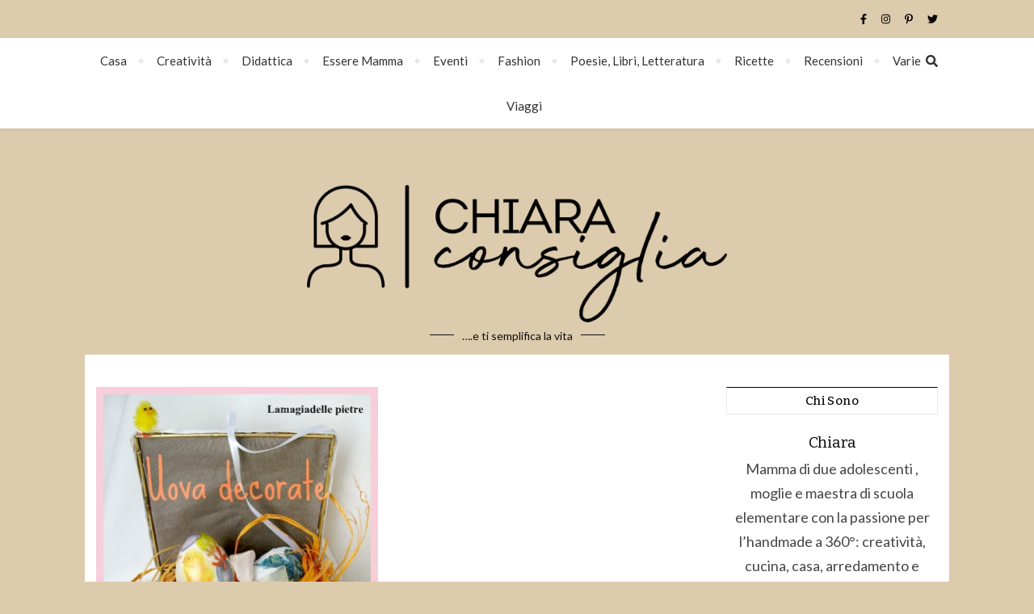

--- FILE ---
content_type: text/html; charset=UTF-8
request_url: https://www.chiaraconsiglia.it/tag/uova-decoupage/
body_size: 20116
content:
<!DOCTYPE html>
<html dir="ltr" lang="it-IT" prefix="og: https://ogp.me/ns#">
<head>
	<meta charset="UTF-8">
	<meta name="viewport" content="width=device-width, initial-scale=1.0, maximum-scale=1.0, user-scalable=no" />

	<title>uova decoupage | Chiara Consiglia</title>

		<!-- All in One SEO 4.9.1.1 - aioseo.com -->
	<meta name="robots" content="noindex, max-image-preview:large" />
	<meta name="keywords" content="scatola ricoperta,uova decoupage,collana quarzo" />
	<link rel="canonical" href="https://www.chiaraconsiglia.it/tag/uova-decoupage/" />
	<meta name="generator" content="All in One SEO (AIOSEO) 4.9.1.1" />
		<script type="application/ld+json" class="aioseo-schema">
			{"@context":"https:\/\/schema.org","@graph":[{"@type":"BreadcrumbList","@id":"https:\/\/www.chiaraconsiglia.it\/tag\/uova-decoupage\/#breadcrumblist","itemListElement":[{"@type":"ListItem","@id":"https:\/\/www.chiaraconsiglia.it#listItem","position":1,"name":"Home","item":"https:\/\/www.chiaraconsiglia.it","nextItem":{"@type":"ListItem","@id":"https:\/\/www.chiaraconsiglia.it\/tag\/uova-decoupage\/#listItem","name":"uova decoupage"}},{"@type":"ListItem","@id":"https:\/\/www.chiaraconsiglia.it\/tag\/uova-decoupage\/#listItem","position":2,"name":"uova decoupage","previousItem":{"@type":"ListItem","@id":"https:\/\/www.chiaraconsiglia.it#listItem","name":"Home"}}]},{"@type":"CollectionPage","@id":"https:\/\/www.chiaraconsiglia.it\/tag\/uova-decoupage\/#collectionpage","url":"https:\/\/www.chiaraconsiglia.it\/tag\/uova-decoupage\/","name":"uova decoupage | Chiara Consiglia","inLanguage":"it-IT","isPartOf":{"@id":"https:\/\/www.chiaraconsiglia.it\/#website"},"breadcrumb":{"@id":"https:\/\/www.chiaraconsiglia.it\/tag\/uova-decoupage\/#breadcrumblist"}},{"@type":"Person","@id":"https:\/\/www.chiaraconsiglia.it\/#person","name":"Chiara","image":{"@type":"ImageObject","@id":"https:\/\/www.chiaraconsiglia.it\/tag\/uova-decoupage\/#personImage","url":"https:\/\/secure.gravatar.com\/avatar\/784715c0226cc8c4f8016e39dc1b5de81cacd94f877bb685fb6e7d13afa00bdf?s=96&d=identicon&r=g","width":96,"height":96,"caption":"Chiara"}},{"@type":"WebSite","@id":"https:\/\/www.chiaraconsiglia.it\/#website","url":"https:\/\/www.chiaraconsiglia.it\/","name":"Chiara Consiglia","description":"....e ti semplifica la vita","inLanguage":"it-IT","publisher":{"@id":"https:\/\/www.chiaraconsiglia.it\/#person"}}]}
		</script>
		<!-- All in One SEO -->

<link rel='dns-prefetch' href='//fonts.googleapis.com' />
<link rel="alternate" type="application/rss+xml" title="Chiara Consiglia &raquo; Feed" href="https://www.chiaraconsiglia.it/feed/" />
<link rel="alternate" type="application/rss+xml" title="Chiara Consiglia &raquo; Feed dei commenti" href="https://www.chiaraconsiglia.it/comments/feed/" />
<link rel="alternate" type="application/rss+xml" title="Chiara Consiglia &raquo; uova decoupage Feed del tag" href="https://www.chiaraconsiglia.it/tag/uova-decoupage/feed/" />
<style id='wp-img-auto-sizes-contain-inline-css' type='text/css'>
img:is([sizes=auto i],[sizes^="auto," i]){contain-intrinsic-size:3000px 1500px}
/*# sourceURL=wp-img-auto-sizes-contain-inline-css */
</style>
<link rel='stylesheet' id='twb-open-sans-css' href='https://fonts.googleapis.com/css?family=Open+Sans%3A300%2C400%2C500%2C600%2C700%2C800&#038;display=swap&#038;ver=6.9' type='text/css' media='all' />
<link rel='stylesheet' id='twbbwg-global-css' href='https://www.chiaraconsiglia.it/wp-content/plugins/photo-gallery/booster/assets/css/global.css?ver=1.0.0' type='text/css' media='all' />
<link rel='stylesheet' id='sbi_styles-css' href='https://www.chiaraconsiglia.it/wp-content/plugins/instagram-feed/css/sbi-styles.min.css?ver=6.10.0' type='text/css' media='all' />
<style id='wp-emoji-styles-inline-css' type='text/css'>

	img.wp-smiley, img.emoji {
		display: inline !important;
		border: none !important;
		box-shadow: none !important;
		height: 1em !important;
		width: 1em !important;
		margin: 0 0.07em !important;
		vertical-align: -0.1em !important;
		background: none !important;
		padding: 0 !important;
	}
/*# sourceURL=wp-emoji-styles-inline-css */
</style>
<style id='wp-block-library-inline-css' type='text/css'>
:root{--wp-block-synced-color:#7a00df;--wp-block-synced-color--rgb:122,0,223;--wp-bound-block-color:var(--wp-block-synced-color);--wp-editor-canvas-background:#ddd;--wp-admin-theme-color:#007cba;--wp-admin-theme-color--rgb:0,124,186;--wp-admin-theme-color-darker-10:#006ba1;--wp-admin-theme-color-darker-10--rgb:0,107,160.5;--wp-admin-theme-color-darker-20:#005a87;--wp-admin-theme-color-darker-20--rgb:0,90,135;--wp-admin-border-width-focus:2px}@media (min-resolution:192dpi){:root{--wp-admin-border-width-focus:1.5px}}.wp-element-button{cursor:pointer}:root .has-very-light-gray-background-color{background-color:#eee}:root .has-very-dark-gray-background-color{background-color:#313131}:root .has-very-light-gray-color{color:#eee}:root .has-very-dark-gray-color{color:#313131}:root .has-vivid-green-cyan-to-vivid-cyan-blue-gradient-background{background:linear-gradient(135deg,#00d084,#0693e3)}:root .has-purple-crush-gradient-background{background:linear-gradient(135deg,#34e2e4,#4721fb 50%,#ab1dfe)}:root .has-hazy-dawn-gradient-background{background:linear-gradient(135deg,#faaca8,#dad0ec)}:root .has-subdued-olive-gradient-background{background:linear-gradient(135deg,#fafae1,#67a671)}:root .has-atomic-cream-gradient-background{background:linear-gradient(135deg,#fdd79a,#004a59)}:root .has-nightshade-gradient-background{background:linear-gradient(135deg,#330968,#31cdcf)}:root .has-midnight-gradient-background{background:linear-gradient(135deg,#020381,#2874fc)}:root{--wp--preset--font-size--normal:16px;--wp--preset--font-size--huge:42px}.has-regular-font-size{font-size:1em}.has-larger-font-size{font-size:2.625em}.has-normal-font-size{font-size:var(--wp--preset--font-size--normal)}.has-huge-font-size{font-size:var(--wp--preset--font-size--huge)}.has-text-align-center{text-align:center}.has-text-align-left{text-align:left}.has-text-align-right{text-align:right}.has-fit-text{white-space:nowrap!important}#end-resizable-editor-section{display:none}.aligncenter{clear:both}.items-justified-left{justify-content:flex-start}.items-justified-center{justify-content:center}.items-justified-right{justify-content:flex-end}.items-justified-space-between{justify-content:space-between}.screen-reader-text{border:0;clip-path:inset(50%);height:1px;margin:-1px;overflow:hidden;padding:0;position:absolute;width:1px;word-wrap:normal!important}.screen-reader-text:focus{background-color:#ddd;clip-path:none;color:#444;display:block;font-size:1em;height:auto;left:5px;line-height:normal;padding:15px 23px 14px;text-decoration:none;top:5px;width:auto;z-index:100000}html :where(.has-border-color){border-style:solid}html :where([style*=border-top-color]){border-top-style:solid}html :where([style*=border-right-color]){border-right-style:solid}html :where([style*=border-bottom-color]){border-bottom-style:solid}html :where([style*=border-left-color]){border-left-style:solid}html :where([style*=border-width]){border-style:solid}html :where([style*=border-top-width]){border-top-style:solid}html :where([style*=border-right-width]){border-right-style:solid}html :where([style*=border-bottom-width]){border-bottom-style:solid}html :where([style*=border-left-width]){border-left-style:solid}html :where(img[class*=wp-image-]){height:auto;max-width:100%}:where(figure){margin:0 0 1em}html :where(.is-position-sticky){--wp-admin--admin-bar--position-offset:var(--wp-admin--admin-bar--height,0px)}@media screen and (max-width:600px){html :where(.is-position-sticky){--wp-admin--admin-bar--position-offset:0px}}

/*# sourceURL=wp-block-library-inline-css */
</style><style id='wp-block-image-inline-css' type='text/css'>
.wp-block-image>a,.wp-block-image>figure>a{display:inline-block}.wp-block-image img{box-sizing:border-box;height:auto;max-width:100%;vertical-align:bottom}@media not (prefers-reduced-motion){.wp-block-image img.hide{visibility:hidden}.wp-block-image img.show{animation:show-content-image .4s}}.wp-block-image[style*=border-radius] img,.wp-block-image[style*=border-radius]>a{border-radius:inherit}.wp-block-image.has-custom-border img{box-sizing:border-box}.wp-block-image.aligncenter{text-align:center}.wp-block-image.alignfull>a,.wp-block-image.alignwide>a{width:100%}.wp-block-image.alignfull img,.wp-block-image.alignwide img{height:auto;width:100%}.wp-block-image .aligncenter,.wp-block-image .alignleft,.wp-block-image .alignright,.wp-block-image.aligncenter,.wp-block-image.alignleft,.wp-block-image.alignright{display:table}.wp-block-image .aligncenter>figcaption,.wp-block-image .alignleft>figcaption,.wp-block-image .alignright>figcaption,.wp-block-image.aligncenter>figcaption,.wp-block-image.alignleft>figcaption,.wp-block-image.alignright>figcaption{caption-side:bottom;display:table-caption}.wp-block-image .alignleft{float:left;margin:.5em 1em .5em 0}.wp-block-image .alignright{float:right;margin:.5em 0 .5em 1em}.wp-block-image .aligncenter{margin-left:auto;margin-right:auto}.wp-block-image :where(figcaption){margin-bottom:1em;margin-top:.5em}.wp-block-image.is-style-circle-mask img{border-radius:9999px}@supports ((-webkit-mask-image:none) or (mask-image:none)) or (-webkit-mask-image:none){.wp-block-image.is-style-circle-mask img{border-radius:0;-webkit-mask-image:url('data:image/svg+xml;utf8,<svg viewBox="0 0 100 100" xmlns="http://www.w3.org/2000/svg"><circle cx="50" cy="50" r="50"/></svg>');mask-image:url('data:image/svg+xml;utf8,<svg viewBox="0 0 100 100" xmlns="http://www.w3.org/2000/svg"><circle cx="50" cy="50" r="50"/></svg>');mask-mode:alpha;-webkit-mask-position:center;mask-position:center;-webkit-mask-repeat:no-repeat;mask-repeat:no-repeat;-webkit-mask-size:contain;mask-size:contain}}:root :where(.wp-block-image.is-style-rounded img,.wp-block-image .is-style-rounded img){border-radius:9999px}.wp-block-image figure{margin:0}.wp-lightbox-container{display:flex;flex-direction:column;position:relative}.wp-lightbox-container img{cursor:zoom-in}.wp-lightbox-container img:hover+button{opacity:1}.wp-lightbox-container button{align-items:center;backdrop-filter:blur(16px) saturate(180%);background-color:#5a5a5a40;border:none;border-radius:4px;cursor:zoom-in;display:flex;height:20px;justify-content:center;opacity:0;padding:0;position:absolute;right:16px;text-align:center;top:16px;width:20px;z-index:100}@media not (prefers-reduced-motion){.wp-lightbox-container button{transition:opacity .2s ease}}.wp-lightbox-container button:focus-visible{outline:3px auto #5a5a5a40;outline:3px auto -webkit-focus-ring-color;outline-offset:3px}.wp-lightbox-container button:hover{cursor:pointer;opacity:1}.wp-lightbox-container button:focus{opacity:1}.wp-lightbox-container button:focus,.wp-lightbox-container button:hover,.wp-lightbox-container button:not(:hover):not(:active):not(.has-background){background-color:#5a5a5a40;border:none}.wp-lightbox-overlay{box-sizing:border-box;cursor:zoom-out;height:100vh;left:0;overflow:hidden;position:fixed;top:0;visibility:hidden;width:100%;z-index:100000}.wp-lightbox-overlay .close-button{align-items:center;cursor:pointer;display:flex;justify-content:center;min-height:40px;min-width:40px;padding:0;position:absolute;right:calc(env(safe-area-inset-right) + 16px);top:calc(env(safe-area-inset-top) + 16px);z-index:5000000}.wp-lightbox-overlay .close-button:focus,.wp-lightbox-overlay .close-button:hover,.wp-lightbox-overlay .close-button:not(:hover):not(:active):not(.has-background){background:none;border:none}.wp-lightbox-overlay .lightbox-image-container{height:var(--wp--lightbox-container-height);left:50%;overflow:hidden;position:absolute;top:50%;transform:translate(-50%,-50%);transform-origin:top left;width:var(--wp--lightbox-container-width);z-index:9999999999}.wp-lightbox-overlay .wp-block-image{align-items:center;box-sizing:border-box;display:flex;height:100%;justify-content:center;margin:0;position:relative;transform-origin:0 0;width:100%;z-index:3000000}.wp-lightbox-overlay .wp-block-image img{height:var(--wp--lightbox-image-height);min-height:var(--wp--lightbox-image-height);min-width:var(--wp--lightbox-image-width);width:var(--wp--lightbox-image-width)}.wp-lightbox-overlay .wp-block-image figcaption{display:none}.wp-lightbox-overlay button{background:none;border:none}.wp-lightbox-overlay .scrim{background-color:#fff;height:100%;opacity:.9;position:absolute;width:100%;z-index:2000000}.wp-lightbox-overlay.active{visibility:visible}@media not (prefers-reduced-motion){.wp-lightbox-overlay.active{animation:turn-on-visibility .25s both}.wp-lightbox-overlay.active img{animation:turn-on-visibility .35s both}.wp-lightbox-overlay.show-closing-animation:not(.active){animation:turn-off-visibility .35s both}.wp-lightbox-overlay.show-closing-animation:not(.active) img{animation:turn-off-visibility .25s both}.wp-lightbox-overlay.zoom.active{animation:none;opacity:1;visibility:visible}.wp-lightbox-overlay.zoom.active .lightbox-image-container{animation:lightbox-zoom-in .4s}.wp-lightbox-overlay.zoom.active .lightbox-image-container img{animation:none}.wp-lightbox-overlay.zoom.active .scrim{animation:turn-on-visibility .4s forwards}.wp-lightbox-overlay.zoom.show-closing-animation:not(.active){animation:none}.wp-lightbox-overlay.zoom.show-closing-animation:not(.active) .lightbox-image-container{animation:lightbox-zoom-out .4s}.wp-lightbox-overlay.zoom.show-closing-animation:not(.active) .lightbox-image-container img{animation:none}.wp-lightbox-overlay.zoom.show-closing-animation:not(.active) .scrim{animation:turn-off-visibility .4s forwards}}@keyframes show-content-image{0%{visibility:hidden}99%{visibility:hidden}to{visibility:visible}}@keyframes turn-on-visibility{0%{opacity:0}to{opacity:1}}@keyframes turn-off-visibility{0%{opacity:1;visibility:visible}99%{opacity:0;visibility:visible}to{opacity:0;visibility:hidden}}@keyframes lightbox-zoom-in{0%{transform:translate(calc((-100vw + var(--wp--lightbox-scrollbar-width))/2 + var(--wp--lightbox-initial-left-position)),calc(-50vh + var(--wp--lightbox-initial-top-position))) scale(var(--wp--lightbox-scale))}to{transform:translate(-50%,-50%) scale(1)}}@keyframes lightbox-zoom-out{0%{transform:translate(-50%,-50%) scale(1);visibility:visible}99%{visibility:visible}to{transform:translate(calc((-100vw + var(--wp--lightbox-scrollbar-width))/2 + var(--wp--lightbox-initial-left-position)),calc(-50vh + var(--wp--lightbox-initial-top-position))) scale(var(--wp--lightbox-scale));visibility:hidden}}
/*# sourceURL=https://www.chiaraconsiglia.it/wp-includes/blocks/image/style.min.css */
</style>
<style id='wp-block-paragraph-inline-css' type='text/css'>
.is-small-text{font-size:.875em}.is-regular-text{font-size:1em}.is-large-text{font-size:2.25em}.is-larger-text{font-size:3em}.has-drop-cap:not(:focus):first-letter{float:left;font-size:8.4em;font-style:normal;font-weight:100;line-height:.68;margin:.05em .1em 0 0;text-transform:uppercase}body.rtl .has-drop-cap:not(:focus):first-letter{float:none;margin-left:.1em}p.has-drop-cap.has-background{overflow:hidden}:root :where(p.has-background){padding:1.25em 2.375em}:where(p.has-text-color:not(.has-link-color)) a{color:inherit}p.has-text-align-left[style*="writing-mode:vertical-lr"],p.has-text-align-right[style*="writing-mode:vertical-rl"]{rotate:180deg}
/*# sourceURL=https://www.chiaraconsiglia.it/wp-includes/blocks/paragraph/style.min.css */
</style>
<style id='global-styles-inline-css' type='text/css'>
:root{--wp--preset--aspect-ratio--square: 1;--wp--preset--aspect-ratio--4-3: 4/3;--wp--preset--aspect-ratio--3-4: 3/4;--wp--preset--aspect-ratio--3-2: 3/2;--wp--preset--aspect-ratio--2-3: 2/3;--wp--preset--aspect-ratio--16-9: 16/9;--wp--preset--aspect-ratio--9-16: 9/16;--wp--preset--color--black: #000000;--wp--preset--color--cyan-bluish-gray: #abb8c3;--wp--preset--color--white: #ffffff;--wp--preset--color--pale-pink: #f78da7;--wp--preset--color--vivid-red: #cf2e2e;--wp--preset--color--luminous-vivid-orange: #ff6900;--wp--preset--color--luminous-vivid-amber: #fcb900;--wp--preset--color--light-green-cyan: #7bdcb5;--wp--preset--color--vivid-green-cyan: #00d084;--wp--preset--color--pale-cyan-blue: #8ed1fc;--wp--preset--color--vivid-cyan-blue: #0693e3;--wp--preset--color--vivid-purple: #9b51e0;--wp--preset--gradient--vivid-cyan-blue-to-vivid-purple: linear-gradient(135deg,rgb(6,147,227) 0%,rgb(155,81,224) 100%);--wp--preset--gradient--light-green-cyan-to-vivid-green-cyan: linear-gradient(135deg,rgb(122,220,180) 0%,rgb(0,208,130) 100%);--wp--preset--gradient--luminous-vivid-amber-to-luminous-vivid-orange: linear-gradient(135deg,rgb(252,185,0) 0%,rgb(255,105,0) 100%);--wp--preset--gradient--luminous-vivid-orange-to-vivid-red: linear-gradient(135deg,rgb(255,105,0) 0%,rgb(207,46,46) 100%);--wp--preset--gradient--very-light-gray-to-cyan-bluish-gray: linear-gradient(135deg,rgb(238,238,238) 0%,rgb(169,184,195) 100%);--wp--preset--gradient--cool-to-warm-spectrum: linear-gradient(135deg,rgb(74,234,220) 0%,rgb(151,120,209) 20%,rgb(207,42,186) 40%,rgb(238,44,130) 60%,rgb(251,105,98) 80%,rgb(254,248,76) 100%);--wp--preset--gradient--blush-light-purple: linear-gradient(135deg,rgb(255,206,236) 0%,rgb(152,150,240) 100%);--wp--preset--gradient--blush-bordeaux: linear-gradient(135deg,rgb(254,205,165) 0%,rgb(254,45,45) 50%,rgb(107,0,62) 100%);--wp--preset--gradient--luminous-dusk: linear-gradient(135deg,rgb(255,203,112) 0%,rgb(199,81,192) 50%,rgb(65,88,208) 100%);--wp--preset--gradient--pale-ocean: linear-gradient(135deg,rgb(255,245,203) 0%,rgb(182,227,212) 50%,rgb(51,167,181) 100%);--wp--preset--gradient--electric-grass: linear-gradient(135deg,rgb(202,248,128) 0%,rgb(113,206,126) 100%);--wp--preset--gradient--midnight: linear-gradient(135deg,rgb(2,3,129) 0%,rgb(40,116,252) 100%);--wp--preset--font-size--small: 13px;--wp--preset--font-size--medium: 20px;--wp--preset--font-size--large: 36px;--wp--preset--font-size--x-large: 42px;--wp--preset--spacing--20: 0.44rem;--wp--preset--spacing--30: 0.67rem;--wp--preset--spacing--40: 1rem;--wp--preset--spacing--50: 1.5rem;--wp--preset--spacing--60: 2.25rem;--wp--preset--spacing--70: 3.38rem;--wp--preset--spacing--80: 5.06rem;--wp--preset--shadow--natural: 6px 6px 9px rgba(0, 0, 0, 0.2);--wp--preset--shadow--deep: 12px 12px 50px rgba(0, 0, 0, 0.4);--wp--preset--shadow--sharp: 6px 6px 0px rgba(0, 0, 0, 0.2);--wp--preset--shadow--outlined: 6px 6px 0px -3px rgb(255, 255, 255), 6px 6px rgb(0, 0, 0);--wp--preset--shadow--crisp: 6px 6px 0px rgb(0, 0, 0);}:where(.is-layout-flex){gap: 0.5em;}:where(.is-layout-grid){gap: 0.5em;}body .is-layout-flex{display: flex;}.is-layout-flex{flex-wrap: wrap;align-items: center;}.is-layout-flex > :is(*, div){margin: 0;}body .is-layout-grid{display: grid;}.is-layout-grid > :is(*, div){margin: 0;}:where(.wp-block-columns.is-layout-flex){gap: 2em;}:where(.wp-block-columns.is-layout-grid){gap: 2em;}:where(.wp-block-post-template.is-layout-flex){gap: 1.25em;}:where(.wp-block-post-template.is-layout-grid){gap: 1.25em;}.has-black-color{color: var(--wp--preset--color--black) !important;}.has-cyan-bluish-gray-color{color: var(--wp--preset--color--cyan-bluish-gray) !important;}.has-white-color{color: var(--wp--preset--color--white) !important;}.has-pale-pink-color{color: var(--wp--preset--color--pale-pink) !important;}.has-vivid-red-color{color: var(--wp--preset--color--vivid-red) !important;}.has-luminous-vivid-orange-color{color: var(--wp--preset--color--luminous-vivid-orange) !important;}.has-luminous-vivid-amber-color{color: var(--wp--preset--color--luminous-vivid-amber) !important;}.has-light-green-cyan-color{color: var(--wp--preset--color--light-green-cyan) !important;}.has-vivid-green-cyan-color{color: var(--wp--preset--color--vivid-green-cyan) !important;}.has-pale-cyan-blue-color{color: var(--wp--preset--color--pale-cyan-blue) !important;}.has-vivid-cyan-blue-color{color: var(--wp--preset--color--vivid-cyan-blue) !important;}.has-vivid-purple-color{color: var(--wp--preset--color--vivid-purple) !important;}.has-black-background-color{background-color: var(--wp--preset--color--black) !important;}.has-cyan-bluish-gray-background-color{background-color: var(--wp--preset--color--cyan-bluish-gray) !important;}.has-white-background-color{background-color: var(--wp--preset--color--white) !important;}.has-pale-pink-background-color{background-color: var(--wp--preset--color--pale-pink) !important;}.has-vivid-red-background-color{background-color: var(--wp--preset--color--vivid-red) !important;}.has-luminous-vivid-orange-background-color{background-color: var(--wp--preset--color--luminous-vivid-orange) !important;}.has-luminous-vivid-amber-background-color{background-color: var(--wp--preset--color--luminous-vivid-amber) !important;}.has-light-green-cyan-background-color{background-color: var(--wp--preset--color--light-green-cyan) !important;}.has-vivid-green-cyan-background-color{background-color: var(--wp--preset--color--vivid-green-cyan) !important;}.has-pale-cyan-blue-background-color{background-color: var(--wp--preset--color--pale-cyan-blue) !important;}.has-vivid-cyan-blue-background-color{background-color: var(--wp--preset--color--vivid-cyan-blue) !important;}.has-vivid-purple-background-color{background-color: var(--wp--preset--color--vivid-purple) !important;}.has-black-border-color{border-color: var(--wp--preset--color--black) !important;}.has-cyan-bluish-gray-border-color{border-color: var(--wp--preset--color--cyan-bluish-gray) !important;}.has-white-border-color{border-color: var(--wp--preset--color--white) !important;}.has-pale-pink-border-color{border-color: var(--wp--preset--color--pale-pink) !important;}.has-vivid-red-border-color{border-color: var(--wp--preset--color--vivid-red) !important;}.has-luminous-vivid-orange-border-color{border-color: var(--wp--preset--color--luminous-vivid-orange) !important;}.has-luminous-vivid-amber-border-color{border-color: var(--wp--preset--color--luminous-vivid-amber) !important;}.has-light-green-cyan-border-color{border-color: var(--wp--preset--color--light-green-cyan) !important;}.has-vivid-green-cyan-border-color{border-color: var(--wp--preset--color--vivid-green-cyan) !important;}.has-pale-cyan-blue-border-color{border-color: var(--wp--preset--color--pale-cyan-blue) !important;}.has-vivid-cyan-blue-border-color{border-color: var(--wp--preset--color--vivid-cyan-blue) !important;}.has-vivid-purple-border-color{border-color: var(--wp--preset--color--vivid-purple) !important;}.has-vivid-cyan-blue-to-vivid-purple-gradient-background{background: var(--wp--preset--gradient--vivid-cyan-blue-to-vivid-purple) !important;}.has-light-green-cyan-to-vivid-green-cyan-gradient-background{background: var(--wp--preset--gradient--light-green-cyan-to-vivid-green-cyan) !important;}.has-luminous-vivid-amber-to-luminous-vivid-orange-gradient-background{background: var(--wp--preset--gradient--luminous-vivid-amber-to-luminous-vivid-orange) !important;}.has-luminous-vivid-orange-to-vivid-red-gradient-background{background: var(--wp--preset--gradient--luminous-vivid-orange-to-vivid-red) !important;}.has-very-light-gray-to-cyan-bluish-gray-gradient-background{background: var(--wp--preset--gradient--very-light-gray-to-cyan-bluish-gray) !important;}.has-cool-to-warm-spectrum-gradient-background{background: var(--wp--preset--gradient--cool-to-warm-spectrum) !important;}.has-blush-light-purple-gradient-background{background: var(--wp--preset--gradient--blush-light-purple) !important;}.has-blush-bordeaux-gradient-background{background: var(--wp--preset--gradient--blush-bordeaux) !important;}.has-luminous-dusk-gradient-background{background: var(--wp--preset--gradient--luminous-dusk) !important;}.has-pale-ocean-gradient-background{background: var(--wp--preset--gradient--pale-ocean) !important;}.has-electric-grass-gradient-background{background: var(--wp--preset--gradient--electric-grass) !important;}.has-midnight-gradient-background{background: var(--wp--preset--gradient--midnight) !important;}.has-small-font-size{font-size: var(--wp--preset--font-size--small) !important;}.has-medium-font-size{font-size: var(--wp--preset--font-size--medium) !important;}.has-large-font-size{font-size: var(--wp--preset--font-size--large) !important;}.has-x-large-font-size{font-size: var(--wp--preset--font-size--x-large) !important;}
/*# sourceURL=global-styles-inline-css */
</style>

<style id='classic-theme-styles-inline-css' type='text/css'>
/*! This file is auto-generated */
.wp-block-button__link{color:#fff;background-color:#32373c;border-radius:9999px;box-shadow:none;text-decoration:none;padding:calc(.667em + 2px) calc(1.333em + 2px);font-size:1.125em}.wp-block-file__button{background:#32373c;color:#fff;text-decoration:none}
/*# sourceURL=/wp-includes/css/classic-themes.min.css */
</style>
<link rel='stylesheet' id='latest-posts-widget-css' href='https://www.chiaraconsiglia.it/wp-content/plugins/latest-posts-widget/latest-posts.css?ver=6.9' type='text/css' media='all' />
<link rel='stylesheet' id='bwg_fonts-css' href='https://www.chiaraconsiglia.it/wp-content/plugins/photo-gallery/css/bwg-fonts/fonts.css?ver=0.0.1' type='text/css' media='all' />
<link rel='stylesheet' id='sumoselect-css' href='https://www.chiaraconsiglia.it/wp-content/plugins/photo-gallery/css/sumoselect.min.css?ver=3.4.6' type='text/css' media='all' />
<link rel='stylesheet' id='mCustomScrollbar-css' href='https://www.chiaraconsiglia.it/wp-content/plugins/photo-gallery/css/jquery.mCustomScrollbar.min.css?ver=3.1.5' type='text/css' media='all' />
<link rel='stylesheet' id='bwg_frontend-css' href='https://www.chiaraconsiglia.it/wp-content/plugins/photo-gallery/css/styles.min.css?ver=1.8.35' type='text/css' media='all' />
<link rel='stylesheet' id='bard-style-css' href='https://www.chiaraconsiglia.it/wp-content/themes/bard-pro-premium/style.css?ver=2.4.3' type='text/css' media='all' />
<link rel='stylesheet' id='bard-responsive-css' href='https://www.chiaraconsiglia.it/wp-content/themes/bard-pro-premium/assets/css/responsive.css?ver=2.4.3' type='text/css' media='all' />
<link rel='stylesheet' id='fontello-css' href='https://www.chiaraconsiglia.it/wp-content/themes/bard-pro-premium/assets/css/fontello.css?ver=2.4.3' type='text/css' media='all' />
<link rel='stylesheet' id='slick-css' href='https://www.chiaraconsiglia.it/wp-content/themes/bard-pro-premium/assets/css/slick.css?ver=6.9' type='text/css' media='all' />
<link rel='stylesheet' id='scrollbar-css' href='https://www.chiaraconsiglia.it/wp-content/themes/bard-pro-premium/assets/css/perfect-scrollbar.css?ver=6.9' type='text/css' media='all' />
<link rel='stylesheet' id='bard_enqueue_Unna-css' href='https://fonts.googleapis.com/css?family=Unna%3A100%2C200%2C300%2C400%2C400i%2C500%2C600%2C700%2C800%2C900&#038;ver=1.0.0' type='text/css' media='all' />
<link rel='stylesheet' id='bard_enqueue_Lato-css' href='https://fonts.googleapis.com/css?family=Lato%3A100%2C200%2C300%2C400%2C400i%2C500%2C600%2C700%2C800%2C900&#038;ver=1.0.0' type='text/css' media='all' />
<link rel='stylesheet' id='bard_enqueue_Bitter-css' href='https://fonts.googleapis.com/css?family=Bitter%3A100%2C200%2C300%2C400%2C400i%2C500%2C600%2C700%2C800%2C900&#038;ver=1.0.0' type='text/css' media='all' />
<link rel='stylesheet' id='newsletter-css' href='https://www.chiaraconsiglia.it/wp-content/plugins/newsletter/style.css?ver=9.1.0' type='text/css' media='all' />
<script type="text/javascript" src="https://www.chiaraconsiglia.it/wp-includes/js/jquery/jquery.min.js?ver=3.7.1" id="jquery-core-js"></script>
<script type="text/javascript" src="https://www.chiaraconsiglia.it/wp-includes/js/jquery/jquery-migrate.min.js?ver=3.4.1" id="jquery-migrate-js"></script>
<script type="text/javascript" src="https://www.chiaraconsiglia.it/wp-content/plugins/photo-gallery/booster/assets/js/circle-progress.js?ver=1.2.2" id="twbbwg-circle-js"></script>
<script type="text/javascript" id="twbbwg-global-js-extra">
/* <![CDATA[ */
var twb = {"nonce":"57f305625e","ajax_url":"https://www.chiaraconsiglia.it/wp-admin/admin-ajax.php","plugin_url":"https://www.chiaraconsiglia.it/wp-content/plugins/photo-gallery/booster","href":"https://www.chiaraconsiglia.it/wp-admin/admin.php?page=twbbwg_photo-gallery"};
var twb = {"nonce":"57f305625e","ajax_url":"https://www.chiaraconsiglia.it/wp-admin/admin-ajax.php","plugin_url":"https://www.chiaraconsiglia.it/wp-content/plugins/photo-gallery/booster","href":"https://www.chiaraconsiglia.it/wp-admin/admin.php?page=twbbwg_photo-gallery"};
//# sourceURL=twbbwg-global-js-extra
/* ]]> */
</script>
<script type="text/javascript" src="https://www.chiaraconsiglia.it/wp-content/plugins/photo-gallery/booster/assets/js/global.js?ver=1.0.0" id="twbbwg-global-js"></script>
<script type="text/javascript" src="https://www.chiaraconsiglia.it/wp-content/plugins/photo-gallery/js/jquery.sumoselect.min.js?ver=3.4.6" id="sumoselect-js"></script>
<script type="text/javascript" src="https://www.chiaraconsiglia.it/wp-content/plugins/photo-gallery/js/tocca.min.js?ver=2.0.9" id="bwg_mobile-js"></script>
<script type="text/javascript" src="https://www.chiaraconsiglia.it/wp-content/plugins/photo-gallery/js/jquery.mCustomScrollbar.concat.min.js?ver=3.1.5" id="mCustomScrollbar-js"></script>
<script type="text/javascript" src="https://www.chiaraconsiglia.it/wp-content/plugins/photo-gallery/js/jquery.fullscreen.min.js?ver=0.6.0" id="jquery-fullscreen-js"></script>
<script type="text/javascript" id="bwg_frontend-js-extra">
/* <![CDATA[ */
var bwg_objectsL10n = {"bwg_field_required":"campo obbligatorio.","bwg_mail_validation":"Questo non \u00e8 un indirizzo email valido. ","bwg_search_result":"Non ci sono immagini corrispondenti alla tua ricerca.","bwg_select_tag":"Select Tag","bwg_order_by":"Order By","bwg_search":"Cerca","bwg_show_ecommerce":"Show Ecommerce","bwg_hide_ecommerce":"Hide Ecommerce","bwg_show_comments":"Mostra commenti","bwg_hide_comments":"Nascondi commenti","bwg_restore":"Ripristina","bwg_maximize":"Massimizza","bwg_fullscreen":"Schermo intero","bwg_exit_fullscreen":"Uscire a schermo intero","bwg_search_tag":"SEARCH...","bwg_tag_no_match":"No tags found","bwg_all_tags_selected":"All tags selected","bwg_tags_selected":"tags selected","play":"Riproduci","pause":"Pausa","is_pro":"","bwg_play":"Riproduci","bwg_pause":"Pausa","bwg_hide_info":"Nascondi informazioni","bwg_show_info":"Mostra info","bwg_hide_rating":"Hide rating","bwg_show_rating":"Show rating","ok":"Ok","cancel":"Cancel","select_all":"Select all","lazy_load":"0","lazy_loader":"https://www.chiaraconsiglia.it/wp-content/plugins/photo-gallery/images/ajax_loader.png","front_ajax":"0","bwg_tag_see_all":"vedi tutti i tag","bwg_tag_see_less":"see less tags"};
//# sourceURL=bwg_frontend-js-extra
/* ]]> */
</script>
<script type="text/javascript" src="https://www.chiaraconsiglia.it/wp-content/plugins/photo-gallery/js/scripts.min.js?ver=1.8.35" id="bwg_frontend-js"></script>
<link rel="https://api.w.org/" href="https://www.chiaraconsiglia.it/wp-json/" /><link rel="alternate" title="JSON" type="application/json" href="https://www.chiaraconsiglia.it/wp-json/wp/v2/tags/2193" /><link rel="EditURI" type="application/rsd+xml" title="RSD" href="https://www.chiaraconsiglia.it/xmlrpc.php?rsd" />
<meta name="generator" content="WordPress 6.9" />
<meta property="og:image" content="https://www.chiaraconsiglia.it/wp-content/uploads/2023/07/cropped-ChiaraConsiglia_logo-per-sito-1.png"/><meta property="og:title" content="Chiara Consiglia"/><meta property="og:description" content="....e ti semplifica la vita" /><meta property="og:url" content="https://www.chiaraconsiglia.it/" /><meta property="og:type" content="website"><meta property="og:locale" content="it_it" /><meta property="og:site_name" content="Chiara Consiglia"/><style id="bard_dynamic_css">#top-bar,#top-menu .sub-menu {background-color: #ddcbad;}#top-bar a {color: #000000;}#top-menu .sub-menu,#top-menu .sub-menu a {border-color: rgba(0,0,0, 0.05);}#top-bar a:hover,#top-bar li.current-menu-item > a,#top-bar li.current-menu-ancestor > a,#top-bar .sub-menu li.current-menu-item > a,#top-bar .sub-menu li.current-menu-ancestor > a {color: #ddcbad;}.header-logo a,.site-description,.header-socials-icon {color: #111111;}.site-description:before,.site-description:after {background: #111111;}.header-logo a:hover,.header-socials-icon:hover {color: #111111;}.entry-header {background-color: #ddcbad;}#main-nav,#main-menu .sub-menu,#main-nav #s {background-color: #ffffff;}#main-nav a,#main-nav .svg-inline--fa,#main-nav #s {color: #333333;}.main-nav-sidebar div span,.mobile-menu-btn span,.btn-tooltip {background-color: #333333;}.btn-tooltip:before {border-top-color: #333333;}#main-nav {box-shadow: 0px 1px 5px rgba(51,51,51, 0.1);}#main-menu .sub-menu,#main-menu .sub-menu a {border-color: rgba(51,51,51, 0.05);}#main-nav #s::-webkit-input-placeholder { /* Chrome/Opera/Safari */color: rgba(51,51,51, 0.7);}#main-nav #s::-moz-placeholder { /* Firefox 19+ */color: rgba(51,51,51, 0.7);}#main-nav #s:-ms-input-placeholder { /* IE 10+ */color: rgba(51,51,51, 0.7);}#main-nav #s:-moz-placeholder { /* Firefox 18- */color: rgba(51,51,51, 0.7);}#main-nav a:hover,#main-nav .svg-inline--fa:hover,#main-nav li.current-menu-item > a,#main-nav li.current-menu-ancestor > a,#main-nav .sub-menu li.current-menu-item > a,#main-nav .sub-menu li.current-menu-ancestor > a {color: #000000;}.main-nav-sidebar:hover div span {background-color: #000000;}/* Background */.sidebar-alt,.main-content,.featured-slider-area,#featured-links,.page-content select,.page-content input,.page-content textarea,.page-content #featured-links h6 {background-color: #ffffff;}.featured-link .cv-inner {border-color: rgba(255,255,255, 0.4);}.featured-link:hover .cv-inner {border-color: rgba(255,255,255, 0.8);}.bard_promo_box_widget h6 {background-color: #ffffff;}.bard_promo_box_widget .promo-box:after{border-color: #ffffff;}/* Text */.page-content,.page-content select,.page-content input,.page-content textarea,.page-content .bard-widget a,.bard_promo_box_widget h6 {color: #464646;}/* Title */.page-content h1,.page-content h1,.page-content h2,.page-content h3,.page-content h4,.page-content h5,.page-content h6,.page-content .post-title a,.page-content .post-author a,.page-content .author-description h3 a,.page-content .related-posts h5 a,.page-content .blog-pagination .previous-page a,.page-content .blog-pagination .next-page a,blockquote,.page-content .post-share a,.page-content .comment-author,.page-content .read-more a {color: #030303;}.sidebar-alt-close-btn span,.widget_mc4wp_form_widget .widget-title h4:after,.widget_wysija .widget-title h4:after {background-color: #030303;}.page-content .read-more a:hover,.page-content .post-title a:hover {color: rgba(3,3,3, 0.75);}/* Meta */.page-content .post-author,.page-content .post-meta,.page-content .post-meta a,.page-content .related-post-date,.page-content .comment-meta a,.page-content .author-share a,.page-content .post-tags a,.page-content .tagcloud a,.widget_categories li,.widget_archive li,.bard-subscribe-text p,.rpwwt-post-author,.rpwwt-post-categories,.rpwwt-post-date,.rpwwt-post-comments-number,.single-navigation span,.comment-notes {color: #000000;}.page-content input::-webkit-input-placeholder { /* Chrome/Opera/Safari */color: #000000;}.page-content input::-moz-placeholder { /* Firefox 19+ */color: #000000;}.page-content input:-ms-input-placeholder { /* IE 10+ */color: #000000;}.page-content input:-moz-placeholder { /* Firefox 18- */color: #000000;}/* Accent */.page-content a,.post-categories,#page-wrap .bard-widget.widget_text a,#page-wrap .bard-widget.bard_author_widget a,.scrolltop,.required {color: #000000;}/* Disable TMP.page-content .elementor a,.page-content .elementor a:hover {color: inherit;}*/.page-content .widget-title h4 {border-top-color: #000000; }.ps-container > .ps-scrollbar-y-rail > .ps-scrollbar-y,.read-more a:after {background: #000000;}.page-content a:hover,.scrolltop:hover {color: rgba(0,0,0, 0.8);}blockquote {border-color: #000000;}.slide-caption {color: #ffffff;background: #000000;}.page-content .wprm-rating-star svg polygon {stroke: #000000;}.page-content .wprm-rating-star-full svg polygon,.page-content .wprm-comment-rating svg path,.page-content .comment-form-wprm-rating svg path{fill: #000000;}/* Selection */::-moz-selection {color: #ffffff;background: #62ad20;}::selection {color: #ffffff;background: #62ad20;}/* Border */.page-content .post-footer,.blog-list-style,.page-content .author-description,.page-content .single-navigation,.page-content .related-posts,.page-content .entry-comments,.widget-title h4,.page-content .bard-widget li,.page-content #wp-calendar,.page-content #wp-calendar caption,.page-content #wp-calendar tbody td,.page-content .widget_nav_menu li a,.page-content .widget_pages li a,.page-content .tagcloud a,.page-content select,.page-content input,.page-content textarea,.post-tags a,.gallery-caption,.wp-caption-text,table tr,table th,table td,pre,.page-content .wprm-recipe-instruction,.page-content .social-icons a {border-color: #e8e8e8;}.page-content .wprm-recipe {box-shadow: 0 0 3px 1px #e8e8e8;}hr,.border-divider,#main-menu > li:after {background-color: #e8e8e8;}.sticky,.bard-widget.widget_mc4wp_form_widget,.bard-widget.widget_wysija,.wprm-recipe-details-container,.wprm-recipe-notes-container p {background-color: #f6f6f6;}/* Buttons */.widget_search .svg-fa-wrap,.widget_search #searchsubmit,.page-content input.submit,.page-content .blog-pagination.numeric a,.page-content .blog-pagination.load-more a,.page-content .post-password-form input[type="submit"],.page-content .wpcf7 [type="submit"],.page-content .wprm-recipe-print,.page-content .wprm-jump-to-recipe-shortcode,.page-content .wprm-print-recipe-shortcode {color: #ffffff;background-color: #ddcbad;}.page-content input.submit:hover,.page-content .blog-pagination.numeric a:hover,.page-content .blog-pagination.numeric span,.page-content .blog-pagination.load-more a:hover,.page-content .widget_mc4wp_form_widget input[type="submit"],.page-content .widget_wysija input[type="submit"],.page-content .post-password-form input[type="submit"]:hover,.page-content .wpcf7 [type="submit"]:hover,.page-content .wprm-recipe-print:hover,.page-content .wprm-jump-to-recipe-shortcode:hover,.page-content .wprm-print-recipe-shortcode:hover {color: #ffffff;background-color: #ddcbad;}/* Image Overlay */.image-overlay,#infscr-loading,.page-content h4.image-overlay,.image-overlay a,.page-content .image-overlay a,#featured-slider .slider-dots,.header-slider-dots {color: #ffffff;}.header-slider-dots .slick-active,.entry-header-slider .slick-arrow,.post-slider .slick-arrow,#featured-slider .slick-arrow,.slider-title:after {background: #ffffff;}.image-overlay,#infscr-loading,.page-content h4.image-overlay {background-color: rgba(94,94,94, 0.3);}/* Background */#page-footer,#page-footer select,#page-footer input,#page-footer textarea {background-color: #ffffff;}.footer-socials,.footer-widgets,.instagram-title h4 {background-color: #ddcbad;}/* Text */#page-footer,#page-footer a,#page-footer select,#page-footer input,#page-footer textarea {color: #282828;}/* Title */#page-footer h1,#page-footer h2,#page-footer h3,#page-footer h4,#page-footer h5,#page-footer h6,#page-footer .footer-socials a {color: #5b5b5b;}/* Accent */#page-footer a:hover,#page-footer .copyright-info a:hover,#page-footer .footer-menu-container a:hover {color: #00a9ff;}/* Border */#page-footer a,.alt-widget-title,#page-footer .bard-widget li,#page-footer #wp-calendar,#page-footer #wp-calendar caption,#page-footer #wp-calendar th,#page-footer #wp-calendar td,#page-footer .widget_nav_menu li a,#page-footer .social-icons a,#page-footer select,#page-footer input,#page-footer textarea,.footer-widgets {border-color: #e8e8e8;}#page-footer hr {background-color: #e8e8e8;}/* Copyright */.footer-copyright {background-color: #ffffff;}.copyright-info,#page-footer .copyright-info a,.footer-menu-container,#page-footer .footer-menu-container a {color: #b7b7b7;}.bard-preloader-wrap {background-color: #ffffff;}@media screen and ( max-width: 768px ) {.header-logo .site-title,.header-logo .logo-img {display: none;}.mobile-logo {display: table !important;}}@media screen and ( max-width: 768px ) {#featured-links {display: none;}}@media screen and ( max-width: 640px ) {.related-posts {display: none;}}.header-logo a {font-family: 'Unna';font-size: 106px;line-height: 112px;letter-spacing: 0px;font-weight: 300;}.header-logo .site-description {font-size: 14px;}#top-menu li a {font-family: 'Lato';font-size: 13px;line-height: 47px;letter-spacing: 0px;font-weight: 400;}.top-bar-socials a {font-size: 13px;line-height: 47px;}#top-bar .mobile-menu-btn {line-height: 47px;}#top-menu .sub-menu > li > a {font-size: 11px;line-height: 3.7;letter-spacing: 0px;}@media screen and ( max-width: 979px ) {.top-bar-socials {float: none !important;}.top-bar-socials a {line-height: 40px !important;}}#main-menu li a {font-family: 'Lato';font-size: 15px;line-height: 56px;letter-spacing: 0px;font-weight: 400;}#mobile-menu li {font-family: 'Lato';font-size: 15px;line-height: 3.6;letter-spacing: 0px;font-weight: 400;}.main-nav-search,.main-nav-socials-trigger {line-height: 56px;font-size: 15px;}#main-nav #s {font-size: 15px;line-height: 57px;}#main-menu li.menu-item-has-children>a:after {font-size: 15px;}#main-nav {min-height:56px;}.main-nav-sidebar,.random-post-btn {height:56px;}#main-menu .sub-menu > li > a,#mobile-menu .sub-menu > li {font-size: 14px;line-height: 3.5;letter-spacing: 0px;}.mobile-menu-btn {font-size: 17px;line-height: 56px;}.main-nav-socials a {font-size: 14px;line-height: 56px;}.random-post-btn {font-size: 17px;line-height: 56px;}#wp-calendar thead th,#wp-calendar caption,h1,h2,h3,h4,h5,h6,#reply-title,#reply-title a,.comments-area #submit,.blog-pagination {font-family: 'Bitter';}/* font size 34px */h1 {font-size: 40px;}/* font size 30px */h2 {font-size: 36px;}/* font size 26px */h3 {font-size: 32px;}/* font size 22px */h4 {font-size: 28px;}/* font size 18px */h5,.page-content .wprm-recipe-name,.page-content .wprm-recipe-header {font-size: 24px;}/* font size 14px */h6 {font-size: 19px;}/* font size 31px */.slider-title {font-size: 37px;line-height: 49px;letter-spacing: 0.9px;}/* font size 14px */.category-description h3,.author-description h3,.related-posts h3,#reply-title,#reply-title a,.comment-title h2,.comment-title,.bard_author_widget h3,.alt-widget-title h4 {font-size: 19px;}/* font size 13px */.single-navigation > div h5,.comment-author {font-size: 18px;}/* font size 12px */.widget-title h4 {font-size: 17px;}.post-title,.page-title,.woocommerce div.product .product_title,.woocommerce ul.products li.product .woocommerce-loop-category__title,.woocommerce ul.products li.product .woocommerce-loop-product__title,.woocommerce ul.products li.product h3 {line-height: 34px;}.blog-classic-style .post-title,.single .post-title,.page-title {font-size: 28px;}@media screen and ( max-width: 640px ) {.blog-classic-style .post-title {font-size: 22px;}}.blog-list-style .post-title,.blog-grid-style .post-title {font-size: 22px;}/* letter spacing 1px */.blog-list-style .post-title,.blog-grid-style .post-title.single-navigation > div h5,.alt-widget-title h4 {letter-spacing: 0.5px;}/* letter spacing 0.5px */.post-title,.page-title,.widget-title h4,.category-description h3,.author-description h3,.related-posts h3,#reply-title,#reply-title a,.comment-title h2,.comment-title,.bard_author_widget h3,.comment-author {letter-spacing: 0.4px;}/* font weight */h1,h2,h3,h4,h5,h6,#reply-title {font-weight: 400;}.slider-title,.post-title,.page-title,.woocommerce div.product .product_title,.woocommerce ul.products li.product .woocommerce-loop-category__title,.woocommerce ul.products li.product .woocommerce-loop-product__title,.woocommerce ul.products li.product h3 {font-style: normal;}.slider-title,.post-title,.page-title,.woocommerce div.product .product_title,.woocommerce ul.products li.product .woocommerce-loop-category__title,.woocommerce ul.products li.product .woocommerce-loop-product__title,.woocommerce ul.products li.product h3 {text-transform: none;}body,.header-logo .site-description,#featured-links h6,.bard_promo_box_widget h6,.instagram-title h4,input,textarea,select,.bard-subscribe-text h4,.widget_wysija_cont .updated,.widget_wysija_cont .error,.widget_wysija_cont .xdetailed-errors,#infscr-loading {font-family: 'Lato';}body {font-size: 18px;line-height: 30px;font-weight: 400;}/* letter spacing 0 */body,.widget_recent_comments li,.widget_meta li,.widget_recent_comments li,.widget_pages > ul > li,.widget_archive li,.widget_categories > ul > li,.widget_recent_entries ul li,.widget_nav_menu li,.related-post-date,.post-media .image-overlay a,.rpwwt-post-title {letter-spacing: 0px;}/* letter spacing 0.5 + */.post-media .image-overlay span {letter-spacing: 0.5px;}/* letter spacing 1 + */#main-nav #searchform input,.instagram-title h4,.bard-subscribe-text h4,.page-404 p,#wp-calendar caption,.related-posts h5 a {letter-spacing: 1px;}/* letter spacing 1.5 + */#featured-links h6,.bard_promo_box_widget h6,.comments-area #submit,.page-content .blog-pagination.default .previous-page a,.page-content .blog-pagination.default .next-page a {letter-spacing: 1.5px;}/* letter spacing 2 + */.tagcloud a,.widget_mc4wp_form_widget input[type='submit'],.widget_wysija input[type='submit'],.slider-read-more a,.read-more a,.blog-pagination a,.blog-pagination span {letter-spacing: 2px;}.post-categories a {letter-spacing: 1.7px;}/* font size 18px */.post-media .image-overlay p,.post-media .image-overlay a {font-size: 20px;}/* font size 16px */blockquote {font-size: 19px;}/* font size 14px */.single .post-footer,.blog-classic-style .post-footer,input,textarea,select,.wp-caption-text,.author-share a,#featured-links h6,.bard_promo_box_widget h6,#wp-calendar,.instagram-title h4,.footer-socials a,.comment-notes,.widget_search .svg-fa-wrap {font-size: 16px;}/* font size 13px */.slider-categories,.slider-read-more a,.blog-grid-style .post-footer,.post-meta,.read-more a,.blog-pagination a,.blog-pagination span,.rpwwt-post-author,.rpwwt-post-categories,.rpwwt-post-date,.rpwwt-post-comments-number,.footer-socials-icon,.copyright-info,.footer-menu-container,.comment-reply-link {font-size: 15px;}/* font size 12px */.post-categories a,.post-tags a,.widget_recent_entries ul li span,#wp-calendar caption,#wp-calendar tfoot #prev a,#wp-calendar tfoot #next a,.related-posts h5 a,.related-post-date,.page-content .blog-pagination.default .previous-page a,.page-content .blog-pagination.default .next-page a {font-size: 14px;}/* font size 11px */.comment-meta,.tagcloud a,.single-navigation span,.comments-area #submit {font-size: 14px !important;}.boxed-wrapper {max-width: 1070px;}.sidebar-alt {max-width: 352px;left: -352px; padding: 85px 35px 0px;}.sidebar-left,.sidebar-right {width: 312px;}[data-layout*="rsidebar"] .main-container,[data-layout*="lsidebar"] .main-container {float: left;width: calc(100% - 312px);width: -webkit-calc(100% - 312px);}[data-layout*="lrsidebar"] .main-container {width: calc(100% - 624px);width: -webkit-calc(100% - 624px);}[data-layout*="fullwidth"] .main-container {width: 100%;}#top-bar > div,#main-nav > div,#featured-links,.main-content,.page-footer-inner,.featured-slider-area.boxed-wrapper {padding-left: 14px;padding-right: 14px;}.bard-instagram-widget #sb_instagram {max-width: none !important;}.bard-instagram-widget #sbi_images {display: -webkit-box;display: -ms-flexbox;display: flex;}.bard-instagram-widget #sbi_images .sbi_photo {height: auto !important;}.bard-instagram-widget #sbi_images .sbi_photo img {display: block !important;}.bard-widget #sbi_images .sbi_photo {height: auto !important;}.bard-widget #sbi_images .sbi_photo img {display: block !important;}#top-menu {float: left;}.top-bar-socials {float: right;}@media screen and ( max-width: 979px ) {.top-bar-socials {float: none !important;}.top-bar-socials a {line-height: 40px !important;}}.entry-header:not(.html-image) {height: 280px;background-size: cover;}.entry-header-slider div {height: 280px;}.entry-header {background-position: center center;}.btn-tooltip {display: none !important;}.header-logo {padding-top: 70px;}.logo-img {max-width: 520px;}@media screen and (max-width: 880px) {.logo-img { max-width: 300px;}}#main-nav {text-align: center;}.main-nav-icons.main-nav-socials-mobile {left: 14px;}.main-nav-socials-trigger {position: absolute;top: 0px;left: 14px;}.main-nav-buttons + .main-nav-socials-trigger {left: 54px;}.main-nav-buttons {position: absolute;top: 0px;left: 14px;z-index: 1;}.main-nav-icons {position: absolute;top: 0px;right: 14px;z-index: 2;}#featured-slider .slick-slide {margin-left: 20px;}#featured-slider .slick-list {margin-left: -20px;}#featured-links .featured-link {margin-right: 25px;}#featured-links .featured-link:last-of-type {margin-right: 0;}#featured-links .featured-link {width: calc( (100% - 50px) / 3 - 1px);width: -webkit-calc( (100% - 50px) / 3 - 1px);}.featured-link:nth-child(4) .cv-inner {display: none;}.blog-grid > li,.main-container .featured-slider-area {margin-bottom: 35px;}@media screen and ( min-width: 979px ) {[data-layout*="col2"] .blog-classic-style:nth-last-of-type(-n+1),[data-layout*="list"] .blog-list-style:nth-last-of-type(-n+1) {margin-bottom: 0;}[data-layout*="col2"] .blog-grid-style:nth-last-of-type(-n+2) { margin-bottom: 0;}[data-layout*="col3"] .blog-grid-style:nth-last-of-type(-n+3) { margin-bottom: 0;}[data-layout*="col4"] .blog-grid-style:nth-last-of-type(-n+4) { margin-bottom: 0;}}@media screen and ( min-width: 979px ) {[data-layout*="col2"] .blog-classic-style:nth-last-of-type(-n+1),[data-layout*="list"] .blog-list-style:nth-last-of-type(-n+1) {margin-bottom: 0;}[data-layout*="col2"] .blog-grid-style:nth-last-of-type(-n+2) { margin-bottom: 0;}[data-layout*="col3"] .blog-grid-style:nth-last-of-type(-n+3) { margin-bottom: 0;}[data-layout*="col4"] .blog-grid-style:nth-last-of-type(-n+4) { margin-bottom: 0;}}@media screen and ( max-width: 640px ) {.blog-grid > li:nth-last-of-type(-n+1) {margin-bottom: 0;}}.blog-grid-style {display: inline-block;vertical-align: top;margin-right: 30px;}[data-layout*="col2"] .blog-grid-style {width: calc((100% - 30px ) / 2 - 1px);width: -webkit-calc((100% - 30px ) / 2 - 1px);}[data-layout*="col3"] .blog-grid-style {width: calc((100% - 2 * 30px ) / 3 - 2px);width: -webkit-calc((100% - 2 * 30px ) / 3 - 2px);}[data-layout*="col4"] .blog-grid-style {width: calc((100% - 3 * 30px ) / 4 - 1px);width: -webkit-calc((100% - 3 * 30px ) / 4 - 1px);}[data-layout*="rsidebar"] .sidebar-right {padding-left: 30px;}[data-layout*="lsidebar"] .sidebar-left {padding-right: 30px;}[data-layout*="lrsidebar"] .sidebar-right {padding-left: 30px;}[data-layout*="lrsidebar"] .sidebar-left {padding-right: 30px;}@media screen and ( min-width: 1050px ) {[data-layout*="col4"] .blog-grid-style:nth-of-type(4n+4) {margin-right: 0;}}@media screen and ( max-width: 1050px ) and ( min-width: 979px ) {[data-layout*="col4"] .blog-grid-style:nth-of-type(3n+3) {margin-right: 0;}}@media screen and ( min-width: 979px ) {[data-layout*="col2"] .blog-grid-style:nth-of-type(2n+2),[data-layout*="col3"] .blog-grid-style:nth-of-type(3n+3) {margin-right: 0;}}@media screen and ( max-width: 979px ) {[data-layout*="col2"] .blog-grid-style:nth-of-type(2n),[data-layout*="col3"] .blog-grid-style:nth-of-type(2n),[data-layout*="col4"] .blog-grid-style:nth-of-type(2n) {margin-right: 0;}}.blog-grid .post-header,.blog-list-style .read-more,.blog-list-style .post-share {text-align: left;}.border-divider {float: left;}p.has-drop-cap:not(:focus)::first-letter {float: left;margin: 6px 9px 0 -1px;font-family: 'Bitter';font-weight: normal;font-style: normal;font-size: 81px;line-height: 65px;text-align: center;text-transform: uppercase;color: #030303;}@-moz-document url-prefix() {p.has-drop-cap:not(:focus)::first-letter {margin-top: 10px !important;}}.single .post-content > p:first-of-type:first-letter,.blog-classic-style [data-dropcaps*='yes'] .post-content > p:first-of-type:first-letter,.single .post-content .elementor-text-editor p:first-of-type:first-letter {float: left;margin: 6px 9px 0 -1px;font-family: 'Bitter';font-weight: normal;font-style: normal;font-size: 81px;line-height: 65px;text-align: center;text-transform: uppercase;color: #030303;}@-moz-document url-prefix(),.blog-classic-style [data-dropcaps*='yes'] .post-content > p:first-of-type:first-letter {.single .post-content > p:first-of-type:first-letter {margin-top: 10px !important;}}.page [data-dropcaps*='yes'] .post-content > p:first-of-type:first-letter {float: left;margin: 0px 12px 0 0;font-family: 'Bitter';font-style: normal;font-size: 80px;line-height: 65px;text-align: center;text-transform: uppercase;color: #030303;}@-moz-document url-prefix() {.page [data-dropcaps*='yes'] .post-content > p:first-of-type:first-letter {margin-top: 10px !important;}}.footer-widgets .page-footer-inner > .bard-widget {width: 30%;margin-right: 5%;}.footer-widgets .page-footer-inner > .bard-widget:nth-child(3n+3) {margin-right: 0;}.footer-widgets .page-footer-inner > .bard-widget:nth-child(3n+4) {clear: both;}#loadFacebookG{width:35px;height:35px;display:block;position:relative;margin:auto}.facebook_blockG{background-color:#00a9ff;border:1px solid #00a9ff;float:left;height:25px;margin-left:2px;width:7px;opacity:.1;animation-name:bounceG;-o-animation-name:bounceG;-ms-animation-name:bounceG;-webkit-animation-name:bounceG;-moz-animation-name:bounceG;animation-duration:1.235s;-o-animation-duration:1.235s;-ms-animation-duration:1.235s;-webkit-animation-duration:1.235s;-moz-animation-duration:1.235s;animation-iteration-count:infinite;-o-animation-iteration-count:infinite;-ms-animation-iteration-count:infinite;-webkit-animation-iteration-count:infinite;-moz-animation-iteration-count:infinite;animation-direction:normal;-o-animation-direction:normal;-ms-animation-direction:normal;-webkit-animation-direction:normal;-moz-animation-direction:normal;transform:scale(0.7);-o-transform:scale(0.7);-ms-transform:scale(0.7);-webkit-transform:scale(0.7);-moz-transform:scale(0.7)}#blockG_1{animation-delay:.3695s;-o-animation-delay:.3695s;-ms-animation-delay:.3695s;-webkit-animation-delay:.3695s;-moz-animation-delay:.3695s}#blockG_2{animation-delay:.496s;-o-animation-delay:.496s;-ms-animation-delay:.496s;-webkit-animation-delay:.496s;-moz-animation-delay:.496s}#blockG_3{animation-delay:.6125s;-o-animation-delay:.6125s;-ms-animation-delay:.6125s;-webkit-animation-delay:.6125s;-moz-animation-delay:.6125s}@keyframes bounceG{0%{transform:scale(1.2);opacity:1}100%{transform:scale(0.7);opacity:.1}}@-o-keyframes bounceG{0%{-o-transform:scale(1.2);opacity:1}100%{-o-transform:scale(0.7);opacity:.1}}@-ms-keyframes bounceG{0%{-ms-transform:scale(1.2);opacity:1}100%{-ms-transform:scale(0.7);opacity:.1}}@-webkit-keyframes bounceG{0%{-webkit-transform:scale(1.2);opacity:1}100%{-webkit-transform:scale(0.7);opacity:.1}}@-moz-keyframes bounceG{0%{-moz-transform:scale(1.2);opacity:1}100%{-moz-transform:scale(0.7);opacity:.1}}</style><style id="bard_predefined_custom_css">.sidebar-right .bard-widget{margin-left:20px}.sidebar-left .bard-widget{margin-right:20px}.featured-slider-area+.main-content{padding-top:60px}.alt-widget-title h4,.widget-title h4{text-transform:capitalize}.widget-title h4{font-size:15px}.slider-title{font-size:31px;line-height:1.2;letter-spacing:.4px}</style><style type="text/css">.recentcomments a{display:inline !important;padding:0 !important;margin:0 !important;}</style><style type="text/css" id="custom-background-css">
body.custom-background { background-color: #ddcbad; }
</style>
	<!-- Global site tag (gtag.js) - Google Analytics -->
<script async src="https://www.googletagmanager.com/gtag/js?id=UA-47166631-2"></script>
<script>
  window.dataLayer = window.dataLayer || [];
  function gtag(){dataLayer.push(arguments);}
  gtag('js', new Date());

  gtag('config', 'UA-47166631-2');
</script>

<script data-ad-client="ca-pub-1615531548289145" async src="https://pagead2.googlesyndication.com/pagead/js/adsbygoogle.js"></script>
<link rel="icon" href="https://www.chiaraconsiglia.it/wp-content/uploads/2023/07/cropped-ChiaraConsiglia_Color_VE-32x32.jpg" sizes="32x32" />
<link rel="icon" href="https://www.chiaraconsiglia.it/wp-content/uploads/2023/07/cropped-ChiaraConsiglia_Color_VE-192x192.jpg" sizes="192x192" />
<link rel="apple-touch-icon" href="https://www.chiaraconsiglia.it/wp-content/uploads/2023/07/cropped-ChiaraConsiglia_Color_VE-180x180.jpg" />
<meta name="msapplication-TileImage" content="https://www.chiaraconsiglia.it/wp-content/uploads/2023/07/cropped-ChiaraConsiglia_Color_VE-270x270.jpg" />
</head>

<body class="archive tag tag-uova-decoupage tag-2193 custom-background wp-custom-logo wp-embed-responsive wp-theme-bard-pro-premium">


	<!-- Preloader -->
	
	<!-- Page Wrapper -->
	<div id="page-wrap">

		<!-- Boxed Wrapper -->
		<div id="page-header" >

		<div id="top-bar" class="clear-fix">
	<div class="boxed-wrapper">
		
		
		<div class="top-bar-socials">

			
							<a href="https://www.facebook.com/chiaraconsigliablog/?ref=bookmarks" target="_blank">
					<span class="top-bar-socials-icon"><i class="fab fa-facebook-f"></i></span>
									</a>
			
							<a href="https://www.instagram.com/chiaraconsiglia/?hl=it" target="_blank">
					<span class="top-bar-socials-icon"><i class="fab fa-instagram"></i></span>
									</a>
			
							<a href="https://www.pinterest.it/chiaraconsiglia/" target="_blank">
					<span class="top-bar-socials-icon"><i class="fab fa-pinterest-p"></i></span>
									</a>
			
							<a href="https://twitter.com/chiaraconsiglia" target="_blank">
					<span class="top-bar-socials-icon"><i class="fab fa-twitter"></i></span>
									</a>
			
			
			
			
			
		</div>

	
	</div>
</div><!-- #top-bar -->


<div id="main-nav" class="clear-fix" data-fixed="">

	<div class="boxed-wrapper">	
		
		<div class="main-nav-buttons">

			<!-- Alt Sidebar Icon -->
			
			<!-- Random Post Button -->			
						
		</div>

		<!-- Social Trigger Icon -->
		
		<!-- Icons -->
		<div class="main-nav-icons">
			
						<div class="main-nav-search">
				<span class="btn-tooltip">Search</span>
				<i class="fa fa-search"></i>
				<i class="fa fa-times"></i>
				<form role="search" method="get" id="searchform" class="clear-fix" action="https://www.chiaraconsiglia.it/"><input type="search" name="s" id="s" placeholder="Search..." data-placeholder="Type &amp; hit Enter..." value="" /><span class="svg-fa-wrap"><i class="fa fa-search"></i></span><input type="submit" id="searchsubmit" value="st" /></form>			</div>
					</div>

		<nav class="main-menu-container"><ul id="main-menu" class=""><li id="menu-item-28834" class="menu-item menu-item-type-taxonomy menu-item-object-category menu-item-has-children menu-item-28834"><a href="https://www.chiaraconsiglia.it/categorie/casa/">Casa</a>
<ul class="sub-menu">
	<li id="menu-item-28835" class="menu-item menu-item-type-taxonomy menu-item-object-category menu-item-28835"><a href="https://www.chiaraconsiglia.it/categorie/casa/arredamento-e-design/">Arredamento e design</a></li>
	<li id="menu-item-28836" class="menu-item menu-item-type-taxonomy menu-item-object-category menu-item-28836"><a href="https://www.chiaraconsiglia.it/categorie/casa/come-preparare-la-tavola/">Come preparare la tavola</a></li>
	<li id="menu-item-28837" class="menu-item menu-item-type-taxonomy menu-item-object-category menu-item-28837"><a href="https://www.chiaraconsiglia.it/categorie/casa/consigli-pratici/">Consigli pratici</a></li>
	<li id="menu-item-28838" class="menu-item menu-item-type-taxonomy menu-item-object-category menu-item-28838"><a href="https://www.chiaraconsiglia.it/categorie/casa/giardinaggio/">Giardinaggio</a></li>
</ul>
</li>
<li id="menu-item-28840" class="menu-item menu-item-type-taxonomy menu-item-object-category menu-item-has-children menu-item-28840"><a href="https://www.chiaraconsiglia.it/categorie/creativita/">Creatività</a>
<ul class="sub-menu">
	<li id="menu-item-28846" class="menu-item menu-item-type-taxonomy menu-item-object-category menu-item-28846"><a href="https://www.chiaraconsiglia.it/categorie/creativita/gli-album-creativi-di-chiara-consiglia/">Gli album creativi di Chiara Consiglia</a></li>
	<li id="menu-item-28900" class="menu-item menu-item-type-taxonomy menu-item-object-category menu-item-28900"><a href="https://www.chiaraconsiglia.it/categorie/creativita/tutorial/">Tutorial</a></li>
	<li id="menu-item-28874" class="menu-item menu-item-type-taxonomy menu-item-object-category menu-item-28874"><a href="https://www.chiaraconsiglia.it/categorie/le-interviste-di-chiara-consiglia/">Le interviste di Chiara Consiglia</a></li>
	<li id="menu-item-28841" class="menu-item menu-item-type-taxonomy menu-item-object-category menu-item-28841"><a href="https://www.chiaraconsiglia.it/categorie/creativita/bomboniere/">Bomboniere</a></li>
	<li id="menu-item-28842" class="menu-item menu-item-type-taxonomy menu-item-object-category menu-item-28842"><a href="https://www.chiaraconsiglia.it/categorie/creativita/candele/">Candele</a></li>
	<li id="menu-item-28843" class="menu-item menu-item-type-taxonomy menu-item-object-category menu-item-28843"><a href="https://www.chiaraconsiglia.it/categorie/creativita/carta/">Carta</a></li>
	<li id="menu-item-28844" class="menu-item menu-item-type-taxonomy menu-item-object-category menu-item-28844"><a href="https://www.chiaraconsiglia.it/categorie/creativita/fiere-della-creativita/">Fiere della creatività</a></li>
	<li id="menu-item-28845" class="menu-item menu-item-type-taxonomy menu-item-object-category menu-item-28845"><a href="https://www.chiaraconsiglia.it/categorie/creativita/filo-stoffa-lana/">Filo, stoffa, lana</a></li>
	<li id="menu-item-28847" class="menu-item menu-item-type-taxonomy menu-item-object-category menu-item-28847"><a href="https://www.chiaraconsiglia.it/categorie/creativita/gomma-crepla-creativita/">Gomma crepla</a></li>
	<li id="menu-item-28848" class="menu-item menu-item-type-taxonomy menu-item-object-category menu-item-28848"><a href="https://www.chiaraconsiglia.it/categorie/creativita/negozi-di-hobbistica/">Negozi di hobbistica</a></li>
	<li id="menu-item-28849" class="menu-item menu-item-type-taxonomy menu-item-object-category menu-item-28849"><a href="https://www.chiaraconsiglia.it/categorie/creativita/paste-modellabili/">Paste modellabili</a></li>
	<li id="menu-item-28850" class="menu-item menu-item-type-taxonomy menu-item-object-category menu-item-28850"><a href="https://www.chiaraconsiglia.it/categorie/creativita/perle-e-perline/">Perle e perline</a></li>
	<li id="menu-item-28851" class="menu-item menu-item-type-taxonomy menu-item-object-category menu-item-28851"><a href="https://www.chiaraconsiglia.it/categorie/creativita/pittura-disegno-stencil/">Pittura, disegno, stencil</a></li>
	<li id="menu-item-28898" class="menu-item menu-item-type-taxonomy menu-item-object-category menu-item-28898"><a href="https://www.chiaraconsiglia.it/categorie/creativita/saponette/">Saponette</a></li>
	<li id="menu-item-28899" class="menu-item menu-item-type-taxonomy menu-item-object-category menu-item-28899"><a href="https://www.chiaraconsiglia.it/categorie/creativita/tecniche-miste/">Tecniche miste</a></li>
	<li id="menu-item-28873" class="menu-item menu-item-type-taxonomy menu-item-object-category menu-item-28873"><a href="https://www.chiaraconsiglia.it/categorie/la-foto-del-giorno/">La foto del giorno</a></li>
</ul>
</li>
<li id="menu-item-28852" class="menu-item menu-item-type-taxonomy menu-item-object-category menu-item-has-children menu-item-28852"><a href="https://www.chiaraconsiglia.it/categorie/didattica/">Didattica</a>
<ul class="sub-menu">
	<li id="menu-item-28853" class="menu-item menu-item-type-taxonomy menu-item-object-category menu-item-has-children menu-item-28853"><a href="https://www.chiaraconsiglia.it/categorie/didattica/flashcards/">Flashcards</a>
	<ul class="sub-menu">
		<li id="menu-item-28854" class="menu-item menu-item-type-taxonomy menu-item-object-category menu-item-28854"><a href="https://www.chiaraconsiglia.it/categorie/didattica/flashcards/oggetti-flashcards/">Oggetti</a></li>
		<li id="menu-item-28902" class="menu-item menu-item-type-taxonomy menu-item-object-category menu-item-28902"><a href="https://www.chiaraconsiglia.it/categorie/didattica/flashcards/stagioni-flashcards/">Stagioni</a></li>
	</ul>
</li>
	<li id="menu-item-28855" class="menu-item menu-item-type-taxonomy menu-item-object-category menu-item-has-children menu-item-28855"><a href="https://www.chiaraconsiglia.it/categorie/disegni-da-colorare/">Disegni da colorare</a>
	<ul class="sub-menu">
		<li id="menu-item-28856" class="menu-item menu-item-type-taxonomy menu-item-object-category menu-item-28856"><a href="https://www.chiaraconsiglia.it/categorie/disegni-da-colorare/oggetti/">Oggetti</a></li>
		<li id="menu-item-28901" class="menu-item menu-item-type-taxonomy menu-item-object-category menu-item-28901"><a href="https://www.chiaraconsiglia.it/categorie/disegni-da-colorare/stagioni/">Stagioni</a></li>
	</ul>
</li>
</ul>
</li>
<li id="menu-item-28857" class="menu-item menu-item-type-taxonomy menu-item-object-category menu-item-28857"><a href="https://www.chiaraconsiglia.it/categorie/essere-mamma/">Essere Mamma</a></li>
<li id="menu-item-28858" class="menu-item menu-item-type-taxonomy menu-item-object-category menu-item-has-children menu-item-28858"><a href="https://www.chiaraconsiglia.it/categorie/eventi/">Eventi</a>
<ul class="sub-menu">
	<li id="menu-item-28862" class="menu-item menu-item-type-taxonomy menu-item-object-category menu-item-28862"><a href="https://www.chiaraconsiglia.it/categorie/eventi/fiocchi-nascita/">Fiocchi nascita</a></li>
	<li id="menu-item-28864" class="menu-item menu-item-type-taxonomy menu-item-object-category menu-item-28864"><a href="https://www.chiaraconsiglia.it/categorie/eventi/matrimonio/">Matrimonio</a></li>
	<li id="menu-item-28863" class="menu-item menu-item-type-taxonomy menu-item-object-category menu-item-28863"><a href="https://www.chiaraconsiglia.it/categorie/eventi/halloween/">Halloween</a></li>
	<li id="menu-item-28865" class="menu-item menu-item-type-taxonomy menu-item-object-category menu-item-28865"><a href="https://www.chiaraconsiglia.it/categorie/eventi/natale/">Natale</a></li>
	<li id="menu-item-28859" class="menu-item menu-item-type-taxonomy menu-item-object-category menu-item-28859"><a href="https://www.chiaraconsiglia.it/categorie/eventi/carnevale/">Carnevale</a></li>
	<li id="menu-item-28897" class="menu-item menu-item-type-taxonomy menu-item-object-category menu-item-28897"><a href="https://www.chiaraconsiglia.it/categorie/eventi/san-valentino/">San Valentino</a></li>
	<li id="menu-item-28860" class="menu-item menu-item-type-taxonomy menu-item-object-category menu-item-28860"><a href="https://www.chiaraconsiglia.it/categorie/eventi/festa-del-papa/">Festa del papà</a></li>
	<li id="menu-item-28866" class="menu-item menu-item-type-taxonomy menu-item-object-category menu-item-28866"><a href="https://www.chiaraconsiglia.it/categorie/eventi/pasqua/">Pasqua</a></li>
	<li id="menu-item-28861" class="menu-item menu-item-type-taxonomy menu-item-object-category menu-item-28861"><a href="https://www.chiaraconsiglia.it/categorie/eventi/festa-della-mamma-speciali/">Festa della mamma</a></li>
</ul>
</li>
<li id="menu-item-28867" class="menu-item menu-item-type-taxonomy menu-item-object-category menu-item-has-children menu-item-28867"><a href="https://www.chiaraconsiglia.it/categorie/moda-bellezza-benessere/">Fashion</a>
<ul class="sub-menu">
	<li id="menu-item-28869" class="menu-item menu-item-type-taxonomy menu-item-object-category menu-item-28869"><a href="https://www.chiaraconsiglia.it/categorie/moda-bellezza-benessere/erboristeria/">Erboristeria</a></li>
	<li id="menu-item-28871" class="menu-item menu-item-type-taxonomy menu-item-object-category menu-item-28871"><a href="https://www.chiaraconsiglia.it/categorie/moda-bellezza-benessere/moda/">Moda e bellezza</a></li>
	<li id="menu-item-28868" class="menu-item menu-item-type-taxonomy menu-item-object-category menu-item-28868"><a href="https://www.chiaraconsiglia.it/categorie/moda-bellezza-benessere/conservazione-cordone-ombelicale/">Conservazione cordone ombelicale</a></li>
	<li id="menu-item-28870" class="menu-item menu-item-type-taxonomy menu-item-object-category menu-item-28870"><a href="https://www.chiaraconsiglia.it/categorie/moda-bellezza-benessere/gyrotonic-pilates-yoga-nordic-walking/">Gyrotonic, Pilates, Yoga, Nordic Walking</a></li>
</ul>
</li>
<li id="menu-item-28876" class="menu-item menu-item-type-taxonomy menu-item-object-category menu-item-28876"><a href="https://www.chiaraconsiglia.it/categorie/poesie-libri-letteratura/">Poesie, Libri, Letteratura</a></li>
<li id="menu-item-28885" class="menu-item menu-item-type-taxonomy menu-item-object-category menu-item-has-children menu-item-28885"><a href="https://www.chiaraconsiglia.it/categorie/ricette-2/">Ricette</a>
<ul class="sub-menu">
	<li id="menu-item-28880" class="menu-item menu-item-type-taxonomy menu-item-object-category menu-item-28880"><a href="https://www.chiaraconsiglia.it/categorie/ricette-2/le-basi/">Le basi</a></li>
	<li id="menu-item-28881" class="menu-item menu-item-type-taxonomy menu-item-object-category menu-item-28881"><a href="https://www.chiaraconsiglia.it/categorie/ricette-2/liquori/">Liquori</a></li>
	<li id="menu-item-28882" class="menu-item menu-item-type-taxonomy menu-item-object-category menu-item-28882"><a href="https://www.chiaraconsiglia.it/categorie/ricette-2/marmellate/">Marmellate</a></li>
	<li id="menu-item-28887" class="menu-item menu-item-type-taxonomy menu-item-object-category menu-item-28887"><a href="https://www.chiaraconsiglia.it/categorie/ricette-2/salse/">salse</a></li>
	<li id="menu-item-28877" class="menu-item menu-item-type-taxonomy menu-item-object-category menu-item-28877"><a href="https://www.chiaraconsiglia.it/categorie/ricette-2/antipasti/">Antipasti</a></li>
	<li id="menu-item-28886" class="menu-item menu-item-type-taxonomy menu-item-object-category menu-item-28886"><a href="https://www.chiaraconsiglia.it/categorie/ricette-2/primi-piatti-2/">Primi piatti</a></li>
	<li id="menu-item-28889" class="menu-item menu-item-type-taxonomy menu-item-object-category menu-item-28889"><a href="https://www.chiaraconsiglia.it/categorie/ricette-2/secondi-piatti/">Secondi Piatti</a></li>
	<li id="menu-item-28888" class="menu-item menu-item-type-taxonomy menu-item-object-category menu-item-28888"><a href="https://www.chiaraconsiglia.it/categorie/ricette-2/secondi-di-pesce/">Secondi di pesce</a></li>
	<li id="menu-item-28879" class="menu-item menu-item-type-taxonomy menu-item-object-category menu-item-28879"><a href="https://www.chiaraconsiglia.it/categorie/ricette-2/dolci-2/">Dolci</a></li>
	<li id="menu-item-28883" class="menu-item menu-item-type-taxonomy menu-item-object-category menu-item-28883"><a href="https://www.chiaraconsiglia.it/categorie/ricette-2/mousse/">Mousse</a></li>
	<li id="menu-item-28890" class="menu-item menu-item-type-taxonomy menu-item-object-category menu-item-28890"><a href="https://www.chiaraconsiglia.it/categorie/ricette-2/snack-2/">snack</a></li>
	<li id="menu-item-28892" class="menu-item menu-item-type-taxonomy menu-item-object-category menu-item-28892"><a href="https://www.chiaraconsiglia.it/categorie/ricette-2/torte-salate/">Torte salate</a></li>
	<li id="menu-item-28891" class="menu-item menu-item-type-taxonomy menu-item-object-category menu-item-28891"><a href="https://www.chiaraconsiglia.it/categorie/ricette-2/sottolio/">Sott&#8217;olio</a></li>
	<li id="menu-item-28878" class="menu-item menu-item-type-taxonomy menu-item-object-category menu-item-28878"><a href="https://www.chiaraconsiglia.it/categorie/ricette-2/cene-tematiche/">Cene tematiche</a></li>
	<li id="menu-item-28893" class="menu-item menu-item-type-taxonomy menu-item-object-category menu-item-28893"><a href="https://www.chiaraconsiglia.it/categorie/ricette-2/visualfood/">VisualFood</a></li>
</ul>
</li>
<li id="menu-item-28884" class="menu-item menu-item-type-taxonomy menu-item-object-category menu-item-28884"><a href="https://www.chiaraconsiglia.it/categorie/prodotti/">Recensioni</a></li>
<li id="menu-item-28895" class="menu-item menu-item-type-taxonomy menu-item-object-category menu-item-28895"><a href="https://www.chiaraconsiglia.it/categorie/news/">Varie</a></li>
<li id="menu-item-28896" class="menu-item menu-item-type-taxonomy menu-item-object-category menu-item-28896"><a href="https://www.chiaraconsiglia.it/categorie/viaggi/">Viaggi</a></li>
</ul></nav>
		<!-- Mobile Menu Button -->
		<span class="mobile-menu-btn">
			<div>
			<a>Menu</a>			</div>
		</span>

	</div>

	<nav class="mobile-menu-container"><ul id="mobile-menu" class=""><li class="menu-item menu-item-type-taxonomy menu-item-object-category menu-item-has-children menu-item-28834"><a href="https://www.chiaraconsiglia.it/categorie/casa/">Casa</a>
<ul class="sub-menu">
	<li class="menu-item menu-item-type-taxonomy menu-item-object-category menu-item-28835"><a href="https://www.chiaraconsiglia.it/categorie/casa/arredamento-e-design/">Arredamento e design</a></li>
	<li class="menu-item menu-item-type-taxonomy menu-item-object-category menu-item-28836"><a href="https://www.chiaraconsiglia.it/categorie/casa/come-preparare-la-tavola/">Come preparare la tavola</a></li>
	<li class="menu-item menu-item-type-taxonomy menu-item-object-category menu-item-28837"><a href="https://www.chiaraconsiglia.it/categorie/casa/consigli-pratici/">Consigli pratici</a></li>
	<li class="menu-item menu-item-type-taxonomy menu-item-object-category menu-item-28838"><a href="https://www.chiaraconsiglia.it/categorie/casa/giardinaggio/">Giardinaggio</a></li>
</ul>
</li>
<li class="menu-item menu-item-type-taxonomy menu-item-object-category menu-item-has-children menu-item-28840"><a href="https://www.chiaraconsiglia.it/categorie/creativita/">Creatività</a>
<ul class="sub-menu">
	<li class="menu-item menu-item-type-taxonomy menu-item-object-category menu-item-28846"><a href="https://www.chiaraconsiglia.it/categorie/creativita/gli-album-creativi-di-chiara-consiglia/">Gli album creativi di Chiara Consiglia</a></li>
	<li class="menu-item menu-item-type-taxonomy menu-item-object-category menu-item-28900"><a href="https://www.chiaraconsiglia.it/categorie/creativita/tutorial/">Tutorial</a></li>
	<li class="menu-item menu-item-type-taxonomy menu-item-object-category menu-item-28874"><a href="https://www.chiaraconsiglia.it/categorie/le-interviste-di-chiara-consiglia/">Le interviste di Chiara Consiglia</a></li>
	<li class="menu-item menu-item-type-taxonomy menu-item-object-category menu-item-28841"><a href="https://www.chiaraconsiglia.it/categorie/creativita/bomboniere/">Bomboniere</a></li>
	<li class="menu-item menu-item-type-taxonomy menu-item-object-category menu-item-28842"><a href="https://www.chiaraconsiglia.it/categorie/creativita/candele/">Candele</a></li>
	<li class="menu-item menu-item-type-taxonomy menu-item-object-category menu-item-28843"><a href="https://www.chiaraconsiglia.it/categorie/creativita/carta/">Carta</a></li>
	<li class="menu-item menu-item-type-taxonomy menu-item-object-category menu-item-28844"><a href="https://www.chiaraconsiglia.it/categorie/creativita/fiere-della-creativita/">Fiere della creatività</a></li>
	<li class="menu-item menu-item-type-taxonomy menu-item-object-category menu-item-28845"><a href="https://www.chiaraconsiglia.it/categorie/creativita/filo-stoffa-lana/">Filo, stoffa, lana</a></li>
	<li class="menu-item menu-item-type-taxonomy menu-item-object-category menu-item-28847"><a href="https://www.chiaraconsiglia.it/categorie/creativita/gomma-crepla-creativita/">Gomma crepla</a></li>
	<li class="menu-item menu-item-type-taxonomy menu-item-object-category menu-item-28848"><a href="https://www.chiaraconsiglia.it/categorie/creativita/negozi-di-hobbistica/">Negozi di hobbistica</a></li>
	<li class="menu-item menu-item-type-taxonomy menu-item-object-category menu-item-28849"><a href="https://www.chiaraconsiglia.it/categorie/creativita/paste-modellabili/">Paste modellabili</a></li>
	<li class="menu-item menu-item-type-taxonomy menu-item-object-category menu-item-28850"><a href="https://www.chiaraconsiglia.it/categorie/creativita/perle-e-perline/">Perle e perline</a></li>
	<li class="menu-item menu-item-type-taxonomy menu-item-object-category menu-item-28851"><a href="https://www.chiaraconsiglia.it/categorie/creativita/pittura-disegno-stencil/">Pittura, disegno, stencil</a></li>
	<li class="menu-item menu-item-type-taxonomy menu-item-object-category menu-item-28898"><a href="https://www.chiaraconsiglia.it/categorie/creativita/saponette/">Saponette</a></li>
	<li class="menu-item menu-item-type-taxonomy menu-item-object-category menu-item-28899"><a href="https://www.chiaraconsiglia.it/categorie/creativita/tecniche-miste/">Tecniche miste</a></li>
	<li class="menu-item menu-item-type-taxonomy menu-item-object-category menu-item-28873"><a href="https://www.chiaraconsiglia.it/categorie/la-foto-del-giorno/">La foto del giorno</a></li>
</ul>
</li>
<li class="menu-item menu-item-type-taxonomy menu-item-object-category menu-item-has-children menu-item-28852"><a href="https://www.chiaraconsiglia.it/categorie/didattica/">Didattica</a>
<ul class="sub-menu">
	<li class="menu-item menu-item-type-taxonomy menu-item-object-category menu-item-has-children menu-item-28853"><a href="https://www.chiaraconsiglia.it/categorie/didattica/flashcards/">Flashcards</a>
	<ul class="sub-menu">
		<li class="menu-item menu-item-type-taxonomy menu-item-object-category menu-item-28854"><a href="https://www.chiaraconsiglia.it/categorie/didattica/flashcards/oggetti-flashcards/">Oggetti</a></li>
		<li class="menu-item menu-item-type-taxonomy menu-item-object-category menu-item-28902"><a href="https://www.chiaraconsiglia.it/categorie/didattica/flashcards/stagioni-flashcards/">Stagioni</a></li>
	</ul>
</li>
	<li class="menu-item menu-item-type-taxonomy menu-item-object-category menu-item-has-children menu-item-28855"><a href="https://www.chiaraconsiglia.it/categorie/disegni-da-colorare/">Disegni da colorare</a>
	<ul class="sub-menu">
		<li class="menu-item menu-item-type-taxonomy menu-item-object-category menu-item-28856"><a href="https://www.chiaraconsiglia.it/categorie/disegni-da-colorare/oggetti/">Oggetti</a></li>
		<li class="menu-item menu-item-type-taxonomy menu-item-object-category menu-item-28901"><a href="https://www.chiaraconsiglia.it/categorie/disegni-da-colorare/stagioni/">Stagioni</a></li>
	</ul>
</li>
</ul>
</li>
<li class="menu-item menu-item-type-taxonomy menu-item-object-category menu-item-28857"><a href="https://www.chiaraconsiglia.it/categorie/essere-mamma/">Essere Mamma</a></li>
<li class="menu-item menu-item-type-taxonomy menu-item-object-category menu-item-has-children menu-item-28858"><a href="https://www.chiaraconsiglia.it/categorie/eventi/">Eventi</a>
<ul class="sub-menu">
	<li class="menu-item menu-item-type-taxonomy menu-item-object-category menu-item-28862"><a href="https://www.chiaraconsiglia.it/categorie/eventi/fiocchi-nascita/">Fiocchi nascita</a></li>
	<li class="menu-item menu-item-type-taxonomy menu-item-object-category menu-item-28864"><a href="https://www.chiaraconsiglia.it/categorie/eventi/matrimonio/">Matrimonio</a></li>
	<li class="menu-item menu-item-type-taxonomy menu-item-object-category menu-item-28863"><a href="https://www.chiaraconsiglia.it/categorie/eventi/halloween/">Halloween</a></li>
	<li class="menu-item menu-item-type-taxonomy menu-item-object-category menu-item-28865"><a href="https://www.chiaraconsiglia.it/categorie/eventi/natale/">Natale</a></li>
	<li class="menu-item menu-item-type-taxonomy menu-item-object-category menu-item-28859"><a href="https://www.chiaraconsiglia.it/categorie/eventi/carnevale/">Carnevale</a></li>
	<li class="menu-item menu-item-type-taxonomy menu-item-object-category menu-item-28897"><a href="https://www.chiaraconsiglia.it/categorie/eventi/san-valentino/">San Valentino</a></li>
	<li class="menu-item menu-item-type-taxonomy menu-item-object-category menu-item-28860"><a href="https://www.chiaraconsiglia.it/categorie/eventi/festa-del-papa/">Festa del papà</a></li>
	<li class="menu-item menu-item-type-taxonomy menu-item-object-category menu-item-28866"><a href="https://www.chiaraconsiglia.it/categorie/eventi/pasqua/">Pasqua</a></li>
	<li class="menu-item menu-item-type-taxonomy menu-item-object-category menu-item-28861"><a href="https://www.chiaraconsiglia.it/categorie/eventi/festa-della-mamma-speciali/">Festa della mamma</a></li>
</ul>
</li>
<li class="menu-item menu-item-type-taxonomy menu-item-object-category menu-item-has-children menu-item-28867"><a href="https://www.chiaraconsiglia.it/categorie/moda-bellezza-benessere/">Fashion</a>
<ul class="sub-menu">
	<li class="menu-item menu-item-type-taxonomy menu-item-object-category menu-item-28869"><a href="https://www.chiaraconsiglia.it/categorie/moda-bellezza-benessere/erboristeria/">Erboristeria</a></li>
	<li class="menu-item menu-item-type-taxonomy menu-item-object-category menu-item-28871"><a href="https://www.chiaraconsiglia.it/categorie/moda-bellezza-benessere/moda/">Moda e bellezza</a></li>
	<li class="menu-item menu-item-type-taxonomy menu-item-object-category menu-item-28868"><a href="https://www.chiaraconsiglia.it/categorie/moda-bellezza-benessere/conservazione-cordone-ombelicale/">Conservazione cordone ombelicale</a></li>
	<li class="menu-item menu-item-type-taxonomy menu-item-object-category menu-item-28870"><a href="https://www.chiaraconsiglia.it/categorie/moda-bellezza-benessere/gyrotonic-pilates-yoga-nordic-walking/">Gyrotonic, Pilates, Yoga, Nordic Walking</a></li>
</ul>
</li>
<li class="menu-item menu-item-type-taxonomy menu-item-object-category menu-item-28876"><a href="https://www.chiaraconsiglia.it/categorie/poesie-libri-letteratura/">Poesie, Libri, Letteratura</a></li>
<li class="menu-item menu-item-type-taxonomy menu-item-object-category menu-item-has-children menu-item-28885"><a href="https://www.chiaraconsiglia.it/categorie/ricette-2/">Ricette</a>
<ul class="sub-menu">
	<li class="menu-item menu-item-type-taxonomy menu-item-object-category menu-item-28880"><a href="https://www.chiaraconsiglia.it/categorie/ricette-2/le-basi/">Le basi</a></li>
	<li class="menu-item menu-item-type-taxonomy menu-item-object-category menu-item-28881"><a href="https://www.chiaraconsiglia.it/categorie/ricette-2/liquori/">Liquori</a></li>
	<li class="menu-item menu-item-type-taxonomy menu-item-object-category menu-item-28882"><a href="https://www.chiaraconsiglia.it/categorie/ricette-2/marmellate/">Marmellate</a></li>
	<li class="menu-item menu-item-type-taxonomy menu-item-object-category menu-item-28887"><a href="https://www.chiaraconsiglia.it/categorie/ricette-2/salse/">salse</a></li>
	<li class="menu-item menu-item-type-taxonomy menu-item-object-category menu-item-28877"><a href="https://www.chiaraconsiglia.it/categorie/ricette-2/antipasti/">Antipasti</a></li>
	<li class="menu-item menu-item-type-taxonomy menu-item-object-category menu-item-28886"><a href="https://www.chiaraconsiglia.it/categorie/ricette-2/primi-piatti-2/">Primi piatti</a></li>
	<li class="menu-item menu-item-type-taxonomy menu-item-object-category menu-item-28889"><a href="https://www.chiaraconsiglia.it/categorie/ricette-2/secondi-piatti/">Secondi Piatti</a></li>
	<li class="menu-item menu-item-type-taxonomy menu-item-object-category menu-item-28888"><a href="https://www.chiaraconsiglia.it/categorie/ricette-2/secondi-di-pesce/">Secondi di pesce</a></li>
	<li class="menu-item menu-item-type-taxonomy menu-item-object-category menu-item-28879"><a href="https://www.chiaraconsiglia.it/categorie/ricette-2/dolci-2/">Dolci</a></li>
	<li class="menu-item menu-item-type-taxonomy menu-item-object-category menu-item-28883"><a href="https://www.chiaraconsiglia.it/categorie/ricette-2/mousse/">Mousse</a></li>
	<li class="menu-item menu-item-type-taxonomy menu-item-object-category menu-item-28890"><a href="https://www.chiaraconsiglia.it/categorie/ricette-2/snack-2/">snack</a></li>
	<li class="menu-item menu-item-type-taxonomy menu-item-object-category menu-item-28892"><a href="https://www.chiaraconsiglia.it/categorie/ricette-2/torte-salate/">Torte salate</a></li>
	<li class="menu-item menu-item-type-taxonomy menu-item-object-category menu-item-28891"><a href="https://www.chiaraconsiglia.it/categorie/ricette-2/sottolio/">Sott&#8217;olio</a></li>
	<li class="menu-item menu-item-type-taxonomy menu-item-object-category menu-item-28878"><a href="https://www.chiaraconsiglia.it/categorie/ricette-2/cene-tematiche/">Cene tematiche</a></li>
	<li class="menu-item menu-item-type-taxonomy menu-item-object-category menu-item-28893"><a href="https://www.chiaraconsiglia.it/categorie/ricette-2/visualfood/">VisualFood</a></li>
</ul>
</li>
<li class="menu-item menu-item-type-taxonomy menu-item-object-category menu-item-28884"><a href="https://www.chiaraconsiglia.it/categorie/prodotti/">Recensioni</a></li>
<li class="menu-item menu-item-type-taxonomy menu-item-object-category menu-item-28895"><a href="https://www.chiaraconsiglia.it/categorie/news/">Varie</a></li>
<li class="menu-item menu-item-type-taxonomy menu-item-object-category menu-item-28896"><a href="https://www.chiaraconsiglia.it/categorie/viaggi/">Viaggi</a></li>
 </ul></nav>	
</div><!-- #main-nav -->


<div class="entry-header background-image" data-bg-type="image" style="background-image:url();" data-video-mp4="" data-video-webm="">
	
	<div class="cvr-container">
		<div class="cvr-outer">
			<div class="cvr-inner">

			
			<div class="header-logo">

				
				<a href="https://www.chiaraconsiglia.it/" title="Chiara Consiglia" class="logo-img">
					<img src="https://www.chiaraconsiglia.it/wp-content/uploads/2023/07/cropped-ChiaraConsiglia_logo-per-sito-1.png" alt="Chiara Consiglia" width="1300" height="425">
				</a>

								
				
									<a href="https://www.chiaraconsiglia.it/" title="Chiara Consiglia" class="mobile-logo">
						<img src="https://www.chiaraconsiglia.it/wp-content/uploads/2023/07/cropped-ChiaraConsiglia_logo-per-sito-1.png" alt="Chiara Consiglia">
					</a>
								
				<p class="site-description">&#8230;.e ti semplifica la vita</p>
				
			</div>

			
							<a href="https://www.chiaraconsiglia.it/" title="Chiara Consiglia" class="header-image-logo"></a>
						
			
			</div>
		</div>
	</div>


		
</div>


		</div><!-- .boxed-wrapper -->

		<!-- Page Content -->
		<div class="page-content">

			
<div class="main-content clear-fix boxed-wrapper" data-layout="col2-rsidebar" data-sidebar-sticky="1" data-sidebar-width="282">
	
	
	<div class="main-container">
		
		
		<ul class="blog-grid">

		<li class="blog-grid-style"><article id="post-15840" class="blog-post clear-fix post-15840 post type-post status-publish format-standard has-post-thumbnail hentry category-carta category-la-foto-del-giorno category-pasqua category-perle-e-perline tag-bracciale tag-collana tag-licia tag-pasqua tag-quarzo tag-uova-decoupage">
	
		<div class="post-media">
		<a href="https://www.chiaraconsiglia.it/creativita/carta/la-foto-del-giorno-la-scatola-di-pasqua-di-licia/"></a><img width="350" height="468" src="https://www.chiaraconsiglia.it/wp-content/uploads/2012/03/uova-decorate.jpg" class="attachment-bard-grid-thumbnail size-bard-grid-thumbnail wp-post-image" alt="" decoding="async" fetchpriority="high" srcset="https://www.chiaraconsiglia.it/wp-content/uploads/2012/03/uova-decorate.jpg 350w, https://www.chiaraconsiglia.it/wp-content/uploads/2012/03/uova-decorate-224x300.jpg 224w" sizes="(max-width: 350px) 100vw, 350px" />	</div>	
	
	<header class="post-header">

 		<div class="post-categories"><a href="https://www.chiaraconsiglia.it/categorie/creativita/carta/" rel="category tag">Carta</a>,&nbsp;&nbsp;<a href="https://www.chiaraconsiglia.it/categorie/la-foto-del-giorno/" rel="category tag">La foto del giorno</a>,&nbsp;&nbsp;<a href="https://www.chiaraconsiglia.it/categorie/eventi/pasqua/" rel="category tag">Pasqua</a>,&nbsp;&nbsp;<a href="https://www.chiaraconsiglia.it/categorie/creativita/perle-e-perline/" rel="category tag">Perle e perline</a> </div>
				<h2 class="post-title">
			<a href="https://www.chiaraconsiglia.it/creativita/carta/la-foto-del-giorno-la-scatola-di-pasqua-di-licia/">La foto del giorno: la scatola di Pasqua di Licia</a>
		</h2>
		
		<div class="border-divider"></div>

				<div class="post-meta clear-fix">
						<span class="post-date">15 Marzo 2012</span>
			
			<span class="meta-sep">/</span>

					</div>
				
	</header>

	
	
	<div class="post-content">
		<p></p>	</div>

	
		<div class="read-more">
		<a href="https://www.chiaraconsiglia.it/creativita/carta/la-foto-del-giorno-la-scatola-di-pasqua-di-licia/">Continua a leggere</a>
	</div>
		
		<footer class="post-footer">

				<span class="post-author">
			<span>By </span>
			<a href="https://www.chiaraconsiglia.it/author/admin/" title="Articoli scritti da Chiara" rel="author">Chiara</a>		</span>
		
			
	<div class="post-share">

				<a class="facebook-share" target="_blank" href="https://www.facebook.com/sharer/sharer.php?u=https://www.chiaraconsiglia.it/creativita/carta/la-foto-del-giorno-la-scatola-di-pasqua-di-licia/">
			<i class="fab fa-facebook-f"></i>
		</a>
		
				<a class="twitter-share" target="_blank" href="https://twitter.com/intent/tweet?url=https://www.chiaraconsiglia.it/creativita/carta/la-foto-del-giorno-la-scatola-di-pasqua-di-licia/">
			<i class="fab fa-twitter"></i>
		</a>
		
		
		
		
		
		
	</div>
	
	</footer>
	
	<!-- Related Posts -->
	
</article></li>
		</ul>

		
	</div><!-- .main-container -->

	
<div class="sidebar-right-wrap">
	<aside class="sidebar-right">
		<div id="bard_author_widget-4" class="bard-widget bard_author_widget"><div class="widget-title"><h4>Chi sono</h4></div><h6>Chiara</h6><p>Mamma di due adolescenti , moglie e maestra di scuola elementare con la passione per l’handmade a 360°: creatività, cucina, casa, arredamento e giardinaggio. 
Scrivimi:  chiaraconsiglia@gmail.com</p></div><div id="bard_social_widget-3" class="bard-widget bard_social_widget"><div class="widget-title"><h4>Seguimi</h4></div>        <div class="social-icons">
                      <a href="https://www.facebook.com/chiaraconsigliablog/" target="_blank">
                <i class="fab fa-facebook-f"></i>
            </a>
          
                      <a href="https://twitter.com/chiaraconsiglia" target="_blank">
                <i class="fab fa-twitter"></i>
            </a>
          
                      <a href="https://www.instagram.com/chiaraconsiglia/?hl=it" target="_blank">
                <i class="fab fa-instagram"></i>
            </a>
          
                      <a href="https://www.pinterest.it/chiaraconsiglia/" target="_blank">
                <i class="fab fa-pinterest"></i>
            </a>
          
          
          
          
          
          
          
          
          
          
          
          
          
          
        </div>
        <style>
           #bard_social_widget-3 .social-icons a {
                    color: #272727;
                }
    
                #bard_social_widget-3 .social-icons a:hover {
                    color: #00a9ff;
                }        </style>
        </div><div id="newsletterwidget-4" class="bard-widget widget_newsletterwidget"><div class="widget-title"><h4>Newsletter</h4></div><div class="tnp tnp-subscription tnp-widget">
<form method="post" action="https://www.chiaraconsiglia.it/wp-admin/admin-ajax.php?action=tnp&amp;na=s">
<input type="hidden" name="nr" value="widget">
<input type="hidden" name="nlang" value="">
<div class="tnp-field tnp-field-email"><label for="tnp-1">Email</label>
<input class="tnp-email" type="email" name="ne" id="tnp-1" value="" placeholder="" required></div>
<div class="tnp-field tnp-field-button" style="text-align: left"><input class="tnp-submit" type="submit" value="Procedi" style="">
</div>
</form>
</div>
</div><div id="text-4" class="bard-widget widget_text">			<div class="textwidget"><p>Le foto contenute nei post sono prese dalla categoria free dei seguenti siti: <a href="https://pixabay.com/it/">Pixabay</a>, <a href="https://www.pexels.com/it-it/">Pexels</a>, <a href="https://freephotos.cc/it">Freephotos</a>,  <a href="https://it.freepik.com/">Freepik</a></p>
</div>
		</div><div id="block-5" class="bard-widget widget_block widget_media_image">
<div class="wp-block-image"><figure class="aligncenter size-full"><a href="https://www.valerialobbia.com/" target="_blank"><img loading="lazy" decoding="async" width="300" height="553" src="http://www.chiaraconsiglia.it/wp-content/uploads/2021/08/BANNER-VALERIA.jpg" alt="" class="wp-image-30339" srcset="https://www.chiaraconsiglia.it/wp-content/uploads/2021/08/BANNER-VALERIA.jpg 300w, https://www.chiaraconsiglia.it/wp-content/uploads/2021/08/BANNER-VALERIA-163x300.jpg 163w" sizes="auto, (max-width: 300px) 100vw, 300px" /></a></figure></div>
</div><div id="text-3" class="bard-widget widget_text"><div class="widget-title"><h4>Consigli per gli acquisti</h4></div>			<div class="textwidget"><p><script async src="https://pagead2.googlesyndication.com/pagead/js/adsbygoogle.js"></script><br />
<!-- banner laterale --><br />
<ins class="adsbygoogle" style="display: block;" data-ad-client="ca-pub-1615531548289145" data-ad-slot="6350707537" data-ad-format="auto" data-full-width-responsive="true"></ins><br />
<script>
     (adsbygoogle = window.adsbygoogle || []).push({});
</script></p>
</div>
		</div><div id="bard_promo_box_widget-2" class="bard-widget bard_promo_box_widget"><div class="widget-title"><h4>Categorie</h4></div>        
                <div class="promo-box">
            <img src="https://www.chiaraconsiglia.it/wp-content/uploads/2018/09/Pasta-tonno-olive-verdi.jpg" width="849" hegiht="566" alt="" />
                        <a href="http://www.chiaraconsiglia.it/categorie/ricette-2/" target="_blank"></a>
                        <div class="cv-container">
            <div class="cv-outer">
                <div class="cv-inner">
                    <h6>Ricette</h6> 
                </div>
            </div>
            </div> 
        </div>
        
                <div class="promo-box">
            <img src="https://www.chiaraconsiglia.it/wp-content/uploads/2020/03/etiquetas_de_pizarra_coleccion_potes_product_a_copy1.jpg" width="564" hegiht="564" alt="" />
                        <a href="http://www.chiaraconsiglia.it/categorie/prodotti/" target="_blank"></a>
                        <div class="cv-container">
            <div class="cv-outer">
                <div class="cv-inner">
                    <h6>Recensioni</h6> 
                </div>
            </div>
            </div> 
        </div>
        
                <div class="promo-box">
            <img src="https://www.chiaraconsiglia.it/wp-content/uploads/2019/12/mazzo-di-fiori.jpg" width="640" hegiht="426" alt="" />
                        <a href="http://www.chiaraconsiglia.it/categorie/casa/" target="_blank"></a>
                        <div class="cv-container">
            <div class="cv-outer">
                <div class="cv-inner">
                    <h6>Casa</h6> 
                </div>
            </div>
            </div> 
        </div>
                </div><div id="media_image-3" class="bard-widget widget_media_image"><div class="widget-title"><h4>Collaborazioni</h4></div><a href="https://it.jooble.org/"><img width="200" height="200" src="https://www.chiaraconsiglia.it/wp-content/uploads/2019/12/Jooble_Italia.png" class="image wp-image-29722  attachment-full size-full" alt="" style="max-width: 100%; height: auto;" decoding="async" loading="lazy" srcset="https://www.chiaraconsiglia.it/wp-content/uploads/2019/12/Jooble_Italia.png 200w, https://www.chiaraconsiglia.it/wp-content/uploads/2019/12/Jooble_Italia-150x150.png 150w, https://www.chiaraconsiglia.it/wp-content/uploads/2019/12/Jooble_Italia-75x75.png 75w" sizes="auto, (max-width: 200px) 100vw, 200px" /></a></div><div id="media_image-2" class="bard-widget widget_media_image"><div class="widget-title"><h4>Collaborazioni</h4></div><a href="https://www.cosepercrescere.it/"><img width="300" height="100" src="https://www.chiaraconsiglia.it/wp-content/uploads/2019/12/cose-per-crescere.jpg" class="image wp-image-29608  attachment-full size-full" alt="" style="max-width: 100%; height: auto;" decoding="async" loading="lazy" /></a></div><div id="media_image-4" class="bard-widget widget_media_image"><div class="widget-title"><h4>Collaborazioni</h4></div><a href="https://it.jobsora.com/"><img width="300" height="250" src="https://www.chiaraconsiglia.it/wp-content/uploads/2019/12/300-250-i-1.png" class="image wp-image-29732  attachment-full size-full" alt="" style="max-width: 100%; height: auto;" decoding="async" loading="lazy" /></a></div><div id="block-2" class="bard-widget widget_block widget_text">
<p></p>
</div><div id="block-3" class="bard-widget widget_block widget_text">
<p></p>
</div><div id="block-4" class="bard-widget widget_block widget_text">
<p></p>
</div>	</aside>
</div>
</div>

		</div><!-- .page-content -->

		<!-- Page Footer -->
		<footer id="page-footer" class="boxed-wrapper clear-fix">

			<div class="footer-instagram-widget">
	</div>
		<div class="footer-socials">

			
							<a href="https://www.facebook.com/chiaraconsigliablog/?ref=bookmarks" target="_blank">
					<span class="footer-socials-icon"><i class="fab fa-facebook-f"></i></span>
										<span>Facebook</span>
									</a>
			
							<a href="https://www.instagram.com/chiaraconsiglia/?hl=it" target="_blank">
					<span class="footer-socials-icon"><i class="fab fa-instagram"></i></span>
										<span>Instagram</span>
									</a>
			
							<a href="https://www.pinterest.it/chiaraconsiglia/" target="_blank">
					<span class="footer-socials-icon"><i class="fab fa-pinterest-p"></i></span>
										<span>Pinterest</span>
									</a>
			
							<a href="https://twitter.com/chiaraconsiglia" target="_blank">
					<span class="footer-socials-icon"><i class="fab fa-twitter"></i></span>
										<span>Twitter</span>
									</a>
			
			
			
			
			
		</div>

	
<div class="footer-widgets clear-fix">
	<div class="page-footer-inner ">
	<div id="nav_menu-3" class="bard-widget widget_nav_menu"><div class="menu-menu-pagine-container"><ul id="menu-menu-pagine" class="menu"><li id="menu-item-28720" class="menu-item menu-item-type-custom menu-item-object-custom menu-item-home menu-item-28720"><a href="http://www.chiaraconsiglia.it/">Home</a></li>
<li id="menu-item-28722" class="menu-item menu-item-type-post_type menu-item-object-page menu-item-28722"><a href="https://www.chiaraconsiglia.it/chi-sono/">Chi sono</a></li>
<li id="menu-item-28736" class="menu-item menu-item-type-post_type menu-item-object-page menu-item-28736"><a href="https://www.chiaraconsiglia.it/privacy/">Privacy e cookie policy</a></li>
<li id="menu-item-28737" class="menu-item menu-item-type-post_type menu-item-object-page menu-item-28737"><a href="https://www.chiaraconsiglia.it/link-consigliati/">Link consigliati</a></li>
<li id="menu-item-29711" class="menu-item menu-item-type-post_type menu-item-object-page menu-item-29711"><a href="https://www.chiaraconsiglia.it/newsletter/">Newsletter</a></li>
</ul></div></div><div id="recent-comments-2" class="bard-widget widget_recent_comments"><div class="alt-widget-title"><h4>Commenti recenti</h4></div><ul id="recentcomments"><li class="recentcomments"><span class="comment-author-link">ALESSANDRO</span> su <a href="https://www.chiaraconsiglia.it/news/acquistare-paracord-in-italia-guida-allacquisto-e-consigli/comment-page-1/#comment-133046">Acquistare paracord in Italia: guida all&#8217;acquisto e consigli</a></li><li class="recentcomments"><span class="comment-author-link"><a href="http://www.chiaraconsiglia.it" class="url" rel="ugc">Chiara</a></span> su <a href="https://www.chiaraconsiglia.it/news/corso-per-diventare-stuntmanlunica-scuola-e-a-roma/comment-page-1/#comment-123389">Corso per diventare stuntman:l&#8217;unica scuola è a Roma</a></li></ul></div><div id="newsletterwidget-5" class="bard-widget widget_newsletterwidget"><div class="alt-widget-title"><h4>Iscriviti alla newsletter</h4></div><div class="tnp tnp-subscription tnp-widget">
<form method="post" action="https://www.chiaraconsiglia.it/wp-admin/admin-ajax.php?action=tnp&amp;na=s">
<input type="hidden" name="nr" value="widget">
<input type="hidden" name="nlang" value="">
<div class="tnp-field tnp-field-email"><label for="tnp-3">Email</label>
<input class="tnp-email" type="email" name="ne" id="tnp-3" value="" placeholder="" required></div>
<div class="tnp-field tnp-field-button" style="text-align: left"><input class="tnp-submit" type="submit" value="Procedi" style="">
</div>
</form>
</div>
</div>	</div>
</div>
						<div class="footer-copyright">

				<div class="page-footer-inner ">

					<!-- Footer Logo -->
										<div class="footer-logo">
						<a href="https://www.chiaraconsiglia.it/" title="Chiara Consiglia">
							<img src="" width="" height="" alt="Chiara Consiglia">
						</a>
					</div>
										
					<!-- Copyright -->
					<div class="copyright-info">
						<nav class="footer-menu-container"><ul id="footer-menu" class=""><li id="menu-item-28940" class="menu-item menu-item-type-taxonomy menu-item-object-category menu-item-28940"><a href="https://www.chiaraconsiglia.it/categorie/casa/">Casa</a></li>
<li id="menu-item-28941" class="menu-item menu-item-type-taxonomy menu-item-object-category menu-item-28941"><a href="https://www.chiaraconsiglia.it/categorie/creativita/">Creatività</a></li>
<li id="menu-item-28942" class="menu-item menu-item-type-taxonomy menu-item-object-category menu-item-28942"><a href="https://www.chiaraconsiglia.it/categorie/didattica/">Didattica</a></li>
<li id="menu-item-28943" class="menu-item menu-item-type-taxonomy menu-item-object-category menu-item-28943"><a href="https://www.chiaraconsiglia.it/categorie/essere-mamma/">Essere Mamma</a></li>
<li id="menu-item-28944" class="menu-item menu-item-type-taxonomy menu-item-object-category menu-item-28944"><a href="https://www.chiaraconsiglia.it/categorie/eventi/">Eventi</a></li>
<li id="menu-item-28945" class="menu-item menu-item-type-taxonomy menu-item-object-category menu-item-28945"><a href="https://www.chiaraconsiglia.it/categorie/moda-bellezza-benessere/">Fashion</a></li>
<li id="menu-item-28946" class="menu-item menu-item-type-taxonomy menu-item-object-category menu-item-28946"><a href="https://www.chiaraconsiglia.it/categorie/poesie-libri-letteratura/">Poesie, Libri, Letteratura</a></li>
<li id="menu-item-28947" class="menu-item menu-item-type-taxonomy menu-item-object-category menu-item-28947"><a href="https://www.chiaraconsiglia.it/categorie/prodotti/">Recensioni</a></li>
<li id="menu-item-28948" class="menu-item menu-item-type-taxonomy menu-item-object-category menu-item-28948"><a href="https://www.chiaraconsiglia.it/categorie/ricette-2/">Ricette</a></li>
<li id="menu-item-28949" class="menu-item menu-item-type-taxonomy menu-item-object-category menu-item-28949"><a href="https://www.chiaraconsiglia.it/categorie/news/">Varie</a></li>
<li id="menu-item-28950" class="menu-item menu-item-type-taxonomy menu-item-object-category menu-item-28950"><a href="https://www.chiaraconsiglia.it/categorie/viaggi/">Viaggi</a></li>
</ul></nav>					</div>
					
										<span class="scrolltop">
						<span class="icon-angle-up"></span>
						<span>Back to top</span>
					</span>
					
				</div>

			</div><!-- .boxed-wrapper -->
			
		</footer><!-- #page-footer -->

	</div><!-- #page-wrap -->

<script type="speculationrules">
{"prefetch":[{"source":"document","where":{"and":[{"href_matches":"/*"},{"not":{"href_matches":["/wp-*.php","/wp-admin/*","/wp-content/uploads/*","/wp-content/*","/wp-content/plugins/*","/wp-content/themes/bard-pro-premium/*","/*\\?(.+)"]}},{"not":{"selector_matches":"a[rel~=\"nofollow\"]"}},{"not":{"selector_matches":".no-prefetch, .no-prefetch a"}}]},"eagerness":"conservative"}]}
</script>
<!-- Instagram Feed JS -->
<script type="text/javascript">
var sbiajaxurl = "https://www.chiaraconsiglia.it/wp-admin/admin-ajax.php";
</script>
<script type="module"  src="https://www.chiaraconsiglia.it/wp-content/plugins/all-in-one-seo-pack/dist/Lite/assets/table-of-contents.95d0dfce.js?ver=4.9.1.1" id="aioseo/js/src/vue/standalone/blocks/table-of-contents/frontend.js-js"></script>
<script type="text/javascript" src="https://www.chiaraconsiglia.it/wp-content/themes/bard-pro-premium/assets/js/custom-plugins.js?ver=2.5.7" id="bard-plugins-js"></script>
<script type="text/javascript" src="https://www.chiaraconsiglia.it/wp-content/themes/bard-pro-premium/assets/js/custom-scripts.js?ver=2.5.8" id="bard-custom-scripts-js"></script>
<script type="text/javascript" id="newsletter-js-extra">
/* <![CDATA[ */
var newsletter_data = {"action_url":"https://www.chiaraconsiglia.it/wp-admin/admin-ajax.php"};
//# sourceURL=newsletter-js-extra
/* ]]> */
</script>
<script type="text/javascript" src="https://www.chiaraconsiglia.it/wp-content/plugins/newsletter/main.js?ver=9.1.0" id="newsletter-js"></script>
<script id="wp-emoji-settings" type="application/json">
{"baseUrl":"https://s.w.org/images/core/emoji/17.0.2/72x72/","ext":".png","svgUrl":"https://s.w.org/images/core/emoji/17.0.2/svg/","svgExt":".svg","source":{"concatemoji":"https://www.chiaraconsiglia.it/wp-includes/js/wp-emoji-release.min.js?ver=6.9"}}
</script>
<script type="module">
/* <![CDATA[ */
/*! This file is auto-generated */
const a=JSON.parse(document.getElementById("wp-emoji-settings").textContent),o=(window._wpemojiSettings=a,"wpEmojiSettingsSupports"),s=["flag","emoji"];function i(e){try{var t={supportTests:e,timestamp:(new Date).valueOf()};sessionStorage.setItem(o,JSON.stringify(t))}catch(e){}}function c(e,t,n){e.clearRect(0,0,e.canvas.width,e.canvas.height),e.fillText(t,0,0);t=new Uint32Array(e.getImageData(0,0,e.canvas.width,e.canvas.height).data);e.clearRect(0,0,e.canvas.width,e.canvas.height),e.fillText(n,0,0);const a=new Uint32Array(e.getImageData(0,0,e.canvas.width,e.canvas.height).data);return t.every((e,t)=>e===a[t])}function p(e,t){e.clearRect(0,0,e.canvas.width,e.canvas.height),e.fillText(t,0,0);var n=e.getImageData(16,16,1,1);for(let e=0;e<n.data.length;e++)if(0!==n.data[e])return!1;return!0}function u(e,t,n,a){switch(t){case"flag":return n(e,"\ud83c\udff3\ufe0f\u200d\u26a7\ufe0f","\ud83c\udff3\ufe0f\u200b\u26a7\ufe0f")?!1:!n(e,"\ud83c\udde8\ud83c\uddf6","\ud83c\udde8\u200b\ud83c\uddf6")&&!n(e,"\ud83c\udff4\udb40\udc67\udb40\udc62\udb40\udc65\udb40\udc6e\udb40\udc67\udb40\udc7f","\ud83c\udff4\u200b\udb40\udc67\u200b\udb40\udc62\u200b\udb40\udc65\u200b\udb40\udc6e\u200b\udb40\udc67\u200b\udb40\udc7f");case"emoji":return!a(e,"\ud83e\u1fac8")}return!1}function f(e,t,n,a){let r;const o=(r="undefined"!=typeof WorkerGlobalScope&&self instanceof WorkerGlobalScope?new OffscreenCanvas(300,150):document.createElement("canvas")).getContext("2d",{willReadFrequently:!0}),s=(o.textBaseline="top",o.font="600 32px Arial",{});return e.forEach(e=>{s[e]=t(o,e,n,a)}),s}function r(e){var t=document.createElement("script");t.src=e,t.defer=!0,document.head.appendChild(t)}a.supports={everything:!0,everythingExceptFlag:!0},new Promise(t=>{let n=function(){try{var e=JSON.parse(sessionStorage.getItem(o));if("object"==typeof e&&"number"==typeof e.timestamp&&(new Date).valueOf()<e.timestamp+604800&&"object"==typeof e.supportTests)return e.supportTests}catch(e){}return null}();if(!n){if("undefined"!=typeof Worker&&"undefined"!=typeof OffscreenCanvas&&"undefined"!=typeof URL&&URL.createObjectURL&&"undefined"!=typeof Blob)try{var e="postMessage("+f.toString()+"("+[JSON.stringify(s),u.toString(),c.toString(),p.toString()].join(",")+"));",a=new Blob([e],{type:"text/javascript"});const r=new Worker(URL.createObjectURL(a),{name:"wpTestEmojiSupports"});return void(r.onmessage=e=>{i(n=e.data),r.terminate(),t(n)})}catch(e){}i(n=f(s,u,c,p))}t(n)}).then(e=>{for(const n in e)a.supports[n]=e[n],a.supports.everything=a.supports.everything&&a.supports[n],"flag"!==n&&(a.supports.everythingExceptFlag=a.supports.everythingExceptFlag&&a.supports[n]);var t;a.supports.everythingExceptFlag=a.supports.everythingExceptFlag&&!a.supports.flag,a.supports.everything||((t=a.source||{}).concatemoji?r(t.concatemoji):t.wpemoji&&t.twemoji&&(r(t.twemoji),r(t.wpemoji)))});
//# sourceURL=https://www.chiaraconsiglia.it/wp-includes/js/wp-emoji-loader.min.js
/* ]]> */
</script>

</body>
</html>

--- FILE ---
content_type: text/html; charset=utf-8
request_url: https://www.google.com/recaptcha/api2/aframe
body_size: 266
content:
<!DOCTYPE HTML><html><head><meta http-equiv="content-type" content="text/html; charset=UTF-8"></head><body><script nonce="tV9mwpo9IXgq8aFz_WwyOw">/** Anti-fraud and anti-abuse applications only. See google.com/recaptcha */ try{var clients={'sodar':'https://pagead2.googlesyndication.com/pagead/sodar?'};window.addEventListener("message",function(a){try{if(a.source===window.parent){var b=JSON.parse(a.data);var c=clients[b['id']];if(c){var d=document.createElement('img');d.src=c+b['params']+'&rc='+(localStorage.getItem("rc::a")?sessionStorage.getItem("rc::b"):"");window.document.body.appendChild(d);sessionStorage.setItem("rc::e",parseInt(sessionStorage.getItem("rc::e")||0)+1);localStorage.setItem("rc::h",'1769002372736');}}}catch(b){}});window.parent.postMessage("_grecaptcha_ready", "*");}catch(b){}</script></body></html>